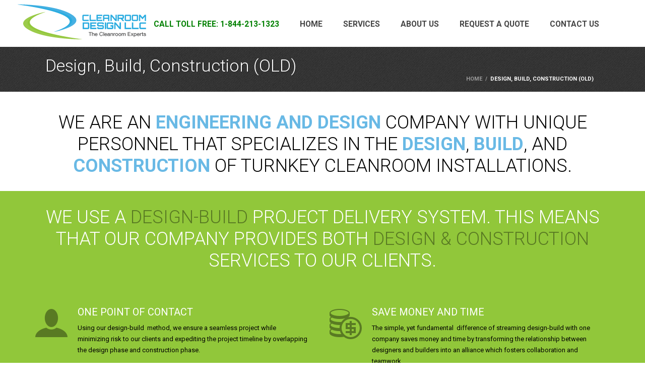

--- FILE ---
content_type: text/html; charset=UTF-8
request_url: https://www.cleanroomdesignllc.com/design-build-construction/
body_size: 9478
content:
<!DOCTYPE html>
<html xmlns="https://www.w3.org/1999/xhtml" lang="en-US">
            
<html>
    <head>
        <meta charset="UTF-8" />

      
        <meta name="Theme Version" content="999.3.8.1" />
        <meta name="Child Theme" content="true" />
        <meta name="viewport" content="width=device-width, initial-scale=1.0, minimum-scale=1.0, maximum-scale=1.0, user-scalable=0" />
        
        <title>
            Cleanroom Design LLC  | Design, Build, Construction (OLD)        </title>

                  <link rel="shortcut icon" href="https://www.cleanroomdesignllc.com/wp-content/uploads/2014/03/favicon.ico"  />
        

                <link rel="apple-touch-icon-precomposed" href="https://cleanroomdesignllc.com/wp-content/uploads/2014/03/iPhone-Logo.png">
                        <link rel="apple-touch-icon-precomposed" sizes="114x114" href="https://cleanroomdesignllc.com/wp-content/uploads/2014/03/iPhone-2X-Logo.png">
                        <link rel="apple-touch-icon-precomposed" sizes="72x72" href="https://cleanroomdesignllc.com/wp-content/uploads/2014/03/iPad-Logo.png">
                        <link rel="apple-touch-icon-precomposed" sizes="144x144" href="https://cleanroomdesignllc.com/wp-content/uploads/2014/03/iPad-2X-Logo.png">
        

       
        <link rel="alternate" type="application/rss+xml" title="Cleanroom Design LLC RSS Feed" href="https://www.cleanroomdesignllc.com/feed/">
        <link rel="alternate" type="application/atom+xml" title="Cleanroom Design LLC Atom Feed" href="https://www.cleanroomdesignllc.com/feed/atom/">
        <link rel="pingback" href="https://www.cleanroomdesignllc.com/xmlrpc.php">

         <!--[if lt IE 9]>
         <script src="https://www.cleanroomdesignllc.com/wp-content/themes/jupiter/js/html5shiv.js" type="text/javascript"></script>
         <![endif]-->
         <!--[if IE 7 ]>
               <link href="https://www.cleanroomdesignllc.com/wp-content/themes/jupiter/stylesheet/css/ie7.css" media="screen" rel="stylesheet" type="text/css" />
               <![endif]-->
         <!--[if IE 8 ]>
               <link href="https://www.cleanroomdesignllc.com/wp-content/themes/jupiter/stylesheet/css/ie8.css" media="screen" rel="stylesheet" type="text/css" />
         <![endif]-->

         
         <script type="text/javascript">
         var mk_header_parallax, mk_responsive_nav_width, mk_header_sticky, mk_header_parallax, mk_banner_parallax, mk_page_parallax, mk_footer_parallax, mk_body_parallax;
          var mk_images_dir = "https://www.cleanroomdesignllc.com/wp-content/themes/jupiter/images",
          mk_theme_js_path = "https://www.cleanroomdesignllc.com/wp-content/themes/jupiter/js",
          mk_responsive_nav_width = 1000,
          mk_grid_width = 1140,
          mk_smooth_scroll = true,
          mk_header_sticky = true;
                    var mk_header_parallax = false,
          mk_banner_parallax = false,
          mk_page_parallax = false,
          mk_footer_parallax = false,
          mk_body_parallax = false,
          mk_no_more_posts = "No More Posts";
                    function is_touch_device() {
              return ('ontouchstart' in document.documentElement);
          }
          
         </script>

    <link rel='dns-prefetch' href='//fonts.googleapis.com' />
<link rel='dns-prefetch' href='//s.w.org' />
<link rel="alternate" type="application/rss+xml" title="Cleanroom Design LLC &raquo; Feed" href="https://www.cleanroomdesignllc.com/feed/" />
<link rel="alternate" type="application/rss+xml" title="Cleanroom Design LLC &raquo; Comments Feed" href="https://www.cleanroomdesignllc.com/comments/feed/" />
<link rel="alternate" type="application/rss+xml" title="Cleanroom Design LLC &raquo; Design, Build, Construction (OLD) Comments Feed" href="https://www.cleanroomdesignllc.com/design-build-construction/feed/" />
		<script type="text/javascript">
			window._wpemojiSettings = {"baseUrl":"https:\/\/s.w.org\/images\/core\/emoji\/11\/72x72\/","ext":".png","svgUrl":"https:\/\/s.w.org\/images\/core\/emoji\/11\/svg\/","svgExt":".svg","source":{"concatemoji":"https:\/\/www.cleanroomdesignllc.com\/wp-includes\/js\/wp-emoji-release.min.js?ver=4.9.26"}};
			!function(e,a,t){var n,r,o,i=a.createElement("canvas"),p=i.getContext&&i.getContext("2d");function s(e,t){var a=String.fromCharCode;p.clearRect(0,0,i.width,i.height),p.fillText(a.apply(this,e),0,0);e=i.toDataURL();return p.clearRect(0,0,i.width,i.height),p.fillText(a.apply(this,t),0,0),e===i.toDataURL()}function c(e){var t=a.createElement("script");t.src=e,t.defer=t.type="text/javascript",a.getElementsByTagName("head")[0].appendChild(t)}for(o=Array("flag","emoji"),t.supports={everything:!0,everythingExceptFlag:!0},r=0;r<o.length;r++)t.supports[o[r]]=function(e){if(!p||!p.fillText)return!1;switch(p.textBaseline="top",p.font="600 32px Arial",e){case"flag":return s([55356,56826,55356,56819],[55356,56826,8203,55356,56819])?!1:!s([55356,57332,56128,56423,56128,56418,56128,56421,56128,56430,56128,56423,56128,56447],[55356,57332,8203,56128,56423,8203,56128,56418,8203,56128,56421,8203,56128,56430,8203,56128,56423,8203,56128,56447]);case"emoji":return!s([55358,56760,9792,65039],[55358,56760,8203,9792,65039])}return!1}(o[r]),t.supports.everything=t.supports.everything&&t.supports[o[r]],"flag"!==o[r]&&(t.supports.everythingExceptFlag=t.supports.everythingExceptFlag&&t.supports[o[r]]);t.supports.everythingExceptFlag=t.supports.everythingExceptFlag&&!t.supports.flag,t.DOMReady=!1,t.readyCallback=function(){t.DOMReady=!0},t.supports.everything||(n=function(){t.readyCallback()},a.addEventListener?(a.addEventListener("DOMContentLoaded",n,!1),e.addEventListener("load",n,!1)):(e.attachEvent("onload",n),a.attachEvent("onreadystatechange",function(){"complete"===a.readyState&&t.readyCallback()})),(n=t.source||{}).concatemoji?c(n.concatemoji):n.wpemoji&&n.twemoji&&(c(n.twemoji),c(n.wpemoji)))}(window,document,window._wpemojiSettings);
		</script>
		<style type="text/css">
img.wp-smiley,
img.emoji {
	display: inline !important;
	border: none !important;
	box-shadow: none !important;
	height: 1em !important;
	width: 1em !important;
	margin: 0 .07em !important;
	vertical-align: -0.1em !important;
	background: none !important;
	padding: 0 !important;
}
</style>
<link rel='stylesheet' id='mk-style-css'  href='https://www.cleanroomdesignllc.com/wp-content/themes/Jupiter-child/style.css?ver=4.9.26' type='text/css' media='all' />
<link rel='stylesheet' id='google-font-api-special-1-css'  href='//fonts.googleapis.com/css?family=Roboto%3A400%2C500%2C700%2C300&#038;ver=4.9.26' type='text/css' media='all' />
<link rel='stylesheet' id='google-font-api-special-2-css'  href='//fonts.googleapis.com/css?family=Roboto%3A400%2C500%2C700%2C300&#038;ver=4.9.26' type='text/css' media='all' />
<link rel='stylesheet' id='css-iLightbox-css'  href='https://www.cleanroomdesignllc.com/wp-content/themes/jupiter/stylesheet/i-lightbox/ilightbox-style.css?ver=4.9.26' type='text/css' media='all' />
<link rel='stylesheet' id='layerslider-css'  href='https://www.cleanroomdesignllc.com/wp-content/plugins/LayerSlider/static/css/layerslider.css?ver=5.0.2' type='text/css' media='all' />
<link rel='stylesheet' id='ls-google-fonts-css'  href='https://fonts.googleapis.com/css?family=Lato:100,300,regular,700,900|Open+Sans:300|Indie+Flower:regular|Oswald:300,regular,700&#038;subset=latin,latin-ext' type='text/css' media='all' />
<link rel='stylesheet' id='contact-form-7-css'  href='https://www.cleanroomdesignllc.com/wp-content/plugins/contact-form-7/includes/css/styles.css?ver=5.0.3' type='text/css' media='all' />
<script type='text/javascript' src='https://www.cleanroomdesignllc.com/wp-includes/js/jquery/jquery.js?ver=1.12.4'></script>
<script type='text/javascript' src='https://www.cleanroomdesignllc.com/wp-includes/js/jquery/jquery-migrate.min.js?ver=1.4.1'></script>
<script type='text/javascript' src='https://www.cleanroomdesignllc.com/wp-content/plugins/LayerSlider/static/js/layerslider.kreaturamedia.jquery.js?ver=5.0.2'></script>
<script type='text/javascript' src='https://www.cleanroomdesignllc.com/wp-content/plugins/LayerSlider/static/js/greensock.js?ver=1.11.2'></script>
<script type='text/javascript' src='https://www.cleanroomdesignllc.com/wp-content/plugins/LayerSlider/static/js/layerslider.transitions.js?ver=5.0.2'></script>
<link rel='https://api.w.org/' href='https://www.cleanroomdesignllc.com/wp-json/' />
<link rel="EditURI" type="application/rsd+xml" title="RSD" href="https://www.cleanroomdesignllc.com/xmlrpc.php?rsd" />
<link rel="wlwmanifest" type="application/wlwmanifest+xml" href="https://www.cleanroomdesignllc.com/wp-includes/wlwmanifest.xml" /> 
<meta name="generator" content="WordPress 4.9.26" />
<link rel="canonical" href="https://www.cleanroomdesignllc.com/design-build-construction/" />
<link rel='shortlink' href='https://www.cleanroomdesignllc.com/?p=124' />
<link rel="alternate" type="application/json+oembed" href="https://www.cleanroomdesignllc.com/wp-json/oembed/1.0/embed?url=https%3A%2F%2Fwww.cleanroomdesignllc.com%2Fdesign-build-construction%2F" />
<link rel="alternate" type="text/xml+oembed" href="https://www.cleanroomdesignllc.com/wp-json/oembed/1.0/embed?url=https%3A%2F%2Fwww.cleanroomdesignllc.com%2Fdesign-build-construction%2F&#038;format=xml" />
<script type="text/javascript">var ajaxurl = "https://www.cleanroomdesignllc.com/wp-admin/admin-ajax.php"</script>

<style type='text/css' media='all'>body {font-family: HelveticaNeue-Light, Helvetica Neue Light, Helvetica Neue, sans-serif;}#mk-main-navigation ul li a {font-family: Roboto }body, .mk-button {font-family: Roboto }body{background-color:#fff; }#mk-header{background-image:url(https://www.cleanroomdesignllc.com/wp-content/themes/jupiter/images/pattern/9.png);background-repeat:repeat;background-position:center center;background-attachment:scroll;}.mk-header-bg{background-color:#ffffff; }.mk-header-toolbar{background-color: #ffffff;}#theme-page {background-color:#fff; }#mk-footer {background-color:#2e2e2e; }#sub-footer {background-color: #202020;}#mk-boxed-layout{  -webkit-box-shadow: 0 0 0px rgba(0, 0, 0, 0);  -moz-box-shadow: 0 0 0px rgba(0, 0, 0, 0);  box-shadow: 0 0 0px rgba(0, 0, 0, 0);}.mk-uc-header{ }.mk-tabs-panes,.mk-news-tab .mk-tabs-tabs li.ui-tabs-active a,.mk-divider .divider-go-top,.ajax-container,.mk-fancy-title.pattern-style span, .mk-portfolio-view-all, .mk-woo-view-all, .mk-blog-view-all {background-color: #fff;}.mk-header-bg {  -webkit-opacity: 1;  -moz-opacity: 1;  -o-opacity: 1;  opacity: 1;}.mk-fixed .mk-header-bg {  -webkit-opacity: 0.95;  -moz-opacity: 0.95;  -o-opacity: 0.95;  opacity: 0.95;}.mk-header-toolbar{border-bottom:1px solid #b2b2b2;}body{font-size: 13px;color: #252525;font-weight: normal;line-height: 22px;}p {font-size: 13px;color: #252525;}a {color: #333333;}a:hover {color: #69b9e5;}#theme-page strong {color: #69b9e5;}#theme-page h1{font-size: 36px;color: #393836;font-weight: bold;text-transform: uppercase;}#theme-page h2{font-size: 30px;color: #393836;font-weight: bold;text-transform: uppercase;}#theme-page h3{font-size: 24px;color: #393836;font-weight: bold;text-transform: uppercase;}#theme-page h4{font-size: 18px;color: #393836;font-weight: bold;text-transform: uppercase;}#theme-page h5{font-size: 16px;color: #393836;font-weight: bold;text-transform: uppercase;}#theme-page h6{font-size: 14px;color: #393836;font-weight: normal;text-transform: uppercase;}.page-introduce-title {font-size: 34px;color: #fff;text-transform: none;font-weight: normal;}.page-introduce-subtitle {font-size: 14px;line-height: 100%;color: #fff;font-size: 14px;text-transform: none;}::-webkit-selection{background-color: #69b9e5;color:#fff;}::-moz-selection{background-color: #69b9e5;color:#fff;}::selection{background-color: #69b9e5;color:#fff;}#mk-sidebar, #mk-sidebar p{font-size: 12px;color: #666666;font-weight: normal;}#mk-sidebar .widgettitle {text-transform: uppercase;font-size: 14px;color: #333333;font-weight: bolder;}#mk-sidebar .widgettitle a {color: #333333;}#mk-sidebar .widget a{color: #333333;}#mk-footer, #mk-footer p{font-size: 12px;color: #808080;font-weight: normal;}#mk-footer .widgettitle{text-transform: uppercase;font-size: 14px;color: #fff;font-weight: 800;}#mk-footer .widgettitle a{color: #fff;}#mk-footer .widget a{color: #999999;}#mk-sidebar .widget a:hover, #mk-footer .widget a:hover {color: #69b9e5;}.mk-grid{max-width: 1140px;}.mk-header-nav-container, .mk-classic-menu-wrapper {width: 1140px;}.theme-page-wrapper #mk-sidebar.mk-builtin {width: 27%;}.theme-page-wrapper.right-layout .theme-content, .theme-page-wrapper.left-layout .theme-content {width: 73%;}.mk-boxed-enabled #mk-boxed-layout, .mk-boxed-enabled #mk-boxed-layout .mk-header-inner.mk-fixed {max-width: 1200px;}.mk-boxed-enabled #mk-boxed-layout .mk-header-inner.mk-fixed, .mk-boxed-enabled #mk-boxed-layout .classic-style-nav .mk-header-nav-container.mk-fixed {width: 1200px !important;left:auto !important;}.modern-style-nav .mk-header-inner .main-navigation-ul > li > a, .modern-style-nav .mk-header-inner .mk-header-start-tour,.mk-header-inner #mk-header-search,.modern-style-nav .mk-header-inner,.modern-style-nav .mk-search-trigger{height: 90px;line-height:90px;}.mk-header-nav-container{text-align:right;}@media handheld, only screen and (max-width: 1140px){.header-grid.mk-grid .header-logo.left-logo{left: 15px !important;}.header-grid.mk-grid .header-logo.right-logo, .mk-header-right {right: 15px !important;}}@media handheld, only screen and (max-width: 960px){.theme-page-wrapper .theme-content{width: 100% !important;float: none !important;}.theme-page-wrapper {padding-right:20px !important;padding-left: 20px !important;}.theme-page-wrapper .theme-content {padding:25px 0 !important;}.theme-page-wrapper #mk-sidebar  {width: 100% !important;float: none !important;padding: 0 !important;}.theme-page-wrapper #mk-sidebar .sidebar-wrapper {padding:20px 0 !important;}}@media handheld, only screen and (max-width: 1140px){.mk-go-top, .mk-quick-contact-wrapper{bottom:70px !important;}.mk-grid {width: 100%;}.mk-padding-wrapper {padding: 0 20px;} }#mk-toolbar-navigation ul li a, .mk-language-nav > a, .mk-header-login .mk-login-link, .mk-subscribe-link, .mk-checkout-btn,.mk-header-tagline a,.header-toolbar-contact a,#mk-toolbar-navigation ul li a:hover, .mk-language-nav > a:hover, .mk-header-login .mk-login-link:hover, .mk-subscribe-link:hover, .mk-checkout-btn:hover,.mk-header-tagline a:hover{color:#8e8e8e;}#mk-toolbar-navigation ul li a {border-right:1px solid #8e8e8e;}.mk-header-tagline, .header-toolbar-contact, .mk-header-date{color:#ffffff;}#mk-header-social a i {color:#999999;}.classic-style-nav .header-logo{height: 90px !important;}.classic-style-nav .mk-header-inner {line-height:90px;padding-top:90px;}.mk-header-nav-container{background-color: #ffffff;}.mk-header-start-tour {font-size: 14px;color: #333;}.mk-header-start-tour:hover{color: #333;}.mk-classic-nav-bg {background-color:#ffffff;}.mk-search-trigger,.shoping-cart-link i,.mk-nav-responsive-link i,.mk-toolbar-resposnive-icon i{color: #444444;}#mk-header-searchform .text-input {background-color: !important;color: #ffffff;}#mk-header-searchform span i{color: #ffffff;}#mk-header-searchform .text-input::-webkit-input-placeholder{color: #ffffff;}#mk-header-searchform .text-input:-ms-input-placeholder{color: #ffffff;} #mk-header-searchform .text-input:-moz-placeholder{color: #ffffff;}.main-navigation-ul > li > a, #mk-responsive-nav .mk-nav-arrow {color: #444444;background-color: #ffffff;font-size: 13px;font-weight: bold;padding-right:20px;padding-left:20px;}.main-navigation-ul li > a:hover,.main-navigation-ul li:hover > a,.main-navigation-ul li.current-menu-item > a,.main-navigation-ul li.current-menu-ancestor > a{background-color: #eaeaea;background-color: rgba(234,234,234,0.3);color: #000000;}.main-navigation-ul > li:hover > a,.main-navigation-ul > li.current-menu-item > a,.main-navigation-ul > li.current-menu-ancestor > a{border-top-color:#69b9e5;}.main-navigation-ul li .sub {  border-top:3px solid #69b9e5;}#mk-main-navigation ul li ul{background-color: #ffffff;}#mk-main-navigation ul li ul li a{color: #444444;}#mk-main-navigation ul li ul li a:hover{color: #000000 !important;}.main-navigation-ul li ul li a:hover,.main-navigation-ul li ul li:hover > a,.main-navigation-ul ul li a:hover,.main-navigation-ul ul li:hover > a,.main-navigation-ul ul li.current-menu-item > a{background-color:#ffffff !important;  color: #69b9e5 !important;}.mk-search-trigger:hover{color: #000000;}@media handheld, only screen and (max-width: 1000px){.mk-header-nav-container {width: auto !important;display:none;}.mk-header-right {right:70px !important;}.mk-header-inner #mk-header-search {display:none !important;}#mk-header-search{padding-bottom: 10px !important;}#mk-header-searchform span .text-input{width: 100% !important;}.classic-style-nav .header-logo .center-logo{    text-align: right !important;}.classic-style-nav .header-logo .center-logo a{    margin: 0 !important;}.header-logo{    height: 90px !important;}.mk-header-inner{padding-top:0 !important;}.header-logo{position:relative !important;right:auto !important;left:auto !important;float:left !important;margin-left:10px;text-align:left;}.shopping-cart-header{margin:0 20px 0 0 !important;}#mk-responsive-nav {background-color:#ffffff !important;}.mk-header-nav-container #mk-responsive-nav{visibility: hidden;}.mk-responsive .mk-header-nav-container #mk-main-navigation{visibility: visible;}#mk-responsive-nav li ul li .megamenu-title:hover, #mk-responsive-nav li ul li .megamenu-title, #mk-responsive-nav li a, #mk-responsive-nav li ul li a:hover {  color:#444444 !important;}.mk-mega-icon{display:none !important;}.mk-header-bg{zoom:1 !important;filter:alpha(opacity=100) !important;opacity:1 !important;}.mk-nav-responsive-link{display:block !important;}.mk-header-nav-container{height:100%;z-index:200;}#mk-main-navigation{position:relative;z-index:2;}.mk_megamenu_columns_2, .mk_megamenu_columns_3, .mk_megamenu_columns_4, .mk_megamenu_columns_5, .mk_megamenu_columns_6 {width:100% !important;}}.comment-reply a,.mk-tabs .mk-tabs-tabs li.ui-tabs-active a > i,.mk-toggle .mk-toggle-title.active-toggle:before,.introduce-simple-title,.rating-star .rated,.mk-accordion.fancy-style .mk-accordion-tab.current:before,.mk-testimonial-author,.modern-style .mk-testimonial-company,#wp-calendar td#today,.mk-tweet-list a,.widget_testimonials .testimonial-slider .testimonial-author,.news-full-without-image .news-categories span,.news-half-without-image .news-categories span,.news-fourth-without-image .news-categories span,.mk-read-more,.news-single-social li a,.portfolio-widget-cats,.portfolio-carousel-cats,.blog-showcase-more,.simple-style .mk-employee-item:hover .team-member-position, .mk-readmore, .about-author-name,.filter-portfolio li a:hover,.mk-portfolio-classic-item .portfolio-categories a,.register-login-links a:hover,#mk-language-navigation ul li a:hover, #mk-language-navigation ul li.current-menu-item > a,.not-found-subtitle,.mk-mini-callout a,.mk-quick-contact-wrapper h4,.search-loop-meta a,.new-tab-readmore,.mk-news-tab .mk-tabs-tabs li.ui-tabs-active a,.mk-tooltip,.mk-search-permnalink,.divider-go-top:hover,.widget-sub-navigation ul li a:hover,.mk-toggle-title.active-toggle i,.mk-accordion-tab.current i,.monocolor.pricing-table .pricing-price span,#mk-footer .widget_posts_lists ul li .post-list-meta time,.mk-footer-tweets .tweet-username,.quantity .plus:hover,.quantity .minus:hover,.mk-woo-tabs .mk-tabs-tabs li.ui-state-active a,.product .add_to_cart_button i,.blog-modern-comment:hover, .blog-modern-share:hover,.mk-tabs.simple-style .mk-tabs-tabs li.ui-tabs-active a{color: #69b9e5 !important;}.image-hover-overlay,.newspaper-portfolio,.single-post-tags a:hover,.similar-posts-wrapper .post-thumbnail:hover > .overlay-pattern,.portfolio-logo-section,.post-list-document .post-type-thumb:hover,#cboxTitle,#cboxPrevious,#cboxNext,#cboxClose,.comment-form-button, .mk-dropcaps.fancy-style,.mk-image-overlay,.pinterest-item-overlay,.news-full-with-image .news-categories span,.news-half-with-image .news-categories span,.news-fourth-with-image .news-categories span,.widget-portfolio-overlay,.portfolio-carousel-overlay,.blog-carousel-overlay,.mk-classic-comments span,.mk-similiar-overlay,.mk-skin-button,.mk-flex-caption .flex-desc span,.mk-icon-box .mk-icon-wrapper i:hover,.mk-quick-contact-link:hover,.quick-contact-active.mk-quick-contact-link,.mk-fancy-table th,.mk-tooltip .tooltip-text,.mk-tooltip .tooltip-text:after,.wpcf7-submit,.ui-slider-handle,.widget_price_filter .ui-slider-range,.shop-skin-btn,#review_form_wrapper input[type=submit],#mk-nav-search-wrapper form i:hover,form.ajax-search-complete i,.blog-modern-btn,.shoping-cart-link span,.showcase-blog-overlay,.gform_button[type=submit],.button.alt{background-color: #69b9e5 !important;}.mk-testimonial-image img,.testimonial-author-image,  .mk-circle-image span{-webkit-box-shadow:0 0 0 1px #69b9e5;-moz-box-shadow:0 0 0 1px #69b9e5;box-shadow:0 0 0 1px #69b9e5;}.mk-blockquote.line-style,.bypostauthor .comment-content,.bypostauthor .comment-content:after,.mk-tabs.simple-style .mk-tabs-tabs li.ui-tabs-active a{border-color: #69b9e5 !important;}.news-full-with-image .news-categories span,.news-half-with-image .news-categories span,.news-fourth-with-image .news-categories span,.mk-flex-caption .flex-desc span{box-shadow: 8px 0 0 #69b9e5, -8px 0 0 #69b9e5;}.monocolor.pricing-table .pricing-cols .pricing-col.featured-plan{border:1px solid #69b9e5;}.mk-skin-button.three-dimension, .wpcf7-submit{box-shadow: 0px 3px 0px 0px #5494b7;}.mk-skin-button.three-dimension:active, .wpcf7-submit:active{box-shadow: 0px 1px 0px 0px #5494b7;}.mk-footer-copyright, #mk-footer-navigation li a{color: #fff;}.mk-woocommerce-main-image img:hover, .mk-single-thumbnails img:hover{border:1px solid #69b9e5 !important;}.product-loading-icon{background-color:rgba(105,185,229,0.6);}.home #theme-page{padding-top:0px;}</style>

		<style type="text/css" id="wp-custom-css">
			#mk-main-navigation ul li a {
    font-family: Roboto;
    font-size: 120% !important;
}

#menu-item-586 a{
	color: green;
}		</style>
	    </head>

<body data-rsssl=1 class="page-template-default page page-id-124  main-nav-align-right">

<div id="mk-boxed-layout">
<header id="mk-header" data-height="90" data-sticky-height="50" class="modern-style-nav mk-video-holder">










<div class="mk-header-inner">

    <div class="mk-header-bg "></div>
    

    



  <div class="mk-header-nav-container modern-style"><nav id="mk-main-navigation" class="main_menu"><ul id="menu-main-menu" class="main-navigation-ul"><li id="menu-item-586" class="menu-item menu-item-type-custom menu-item-object-custom"><a title="CALL TOLL FREE: 1-844-213-1323" href="tel:+18442131323">CALL TOLL FREE: 1-844-213-1323</a></li>
<li id="menu-item-52" class="menu-item menu-item-type-custom menu-item-object-custom menu-item-home"><a href="https://www.cleanroomdesignllc.com/">Home</a></li>
<li id="menu-item-41" class="menu-item menu-item-type-custom menu-item-object-custom menu-item-has-children"><a>Services</a>
<ul class="sub-menu ">
	<li id="menu-item-113" class="menu-item menu-item-type-post_type menu-item-object-page"><a href="https://www.cleanroomdesignllc.com/engineering-and-consulting/">Engineering &#038; Consulting</a></li>
	<li id="menu-item-555" class="menu-item menu-item-type-post_type menu-item-object-page"><a href="https://www.cleanroomdesignllc.com/design-build-construction-2/">Design, Build, Construction</a></li>
	<li id="menu-item-556" class="menu-item menu-item-type-post_type menu-item-object-page"><a href="https://www.cleanroomdesignllc.com/installation-3/">Installation</a></li>
	<li id="menu-item-140" class="menu-item menu-item-type-post_type menu-item-object-page"><a href="https://www.cleanroomdesignllc.com/commissioning-training/">Commissioning &#038; Training</a></li>
</ul>
</li>
<li id="menu-item-376" class="menu-item menu-item-type-post_type menu-item-object-page"><a href="https://www.cleanroomdesignllc.com/about-us/">About Us</a></li>
<li id="menu-item-312" class="menu-item menu-item-type-post_type menu-item-object-page"><a href="https://www.cleanroomdesignllc.com/request-quote/">Request a Quote</a></li>
<li id="menu-item-313" class="menu-item menu-item-type-post_type menu-item-object-page"><a href="https://www.cleanroomdesignllc.com/contact-us/">Contact Us</a></li>
</ul></nav></div>

  <div class="mk-nav-responsive-link"><i class="mk-moon-menu-3"></i></div>
  
  		<div class="header-logo  left-logo">
		    <a href="https://www.cleanroomdesignllc.com/" title="Cleanroom Design LLC">
				
				<img class="mk-desktop-logo" alt="Cleanroom Design LLC" src="https://cleanroomdesignllc.com/wp-content/uploads/2014/03/Cleanroom-Design-Logo-Main-Small.png" />
				

								
			</a>
		</div>

		

  <div class="clearboth"></div>




  



  <div class="mk-header-right">
  
  
  </div>
  
</div>

  <div class="clearboth"></div>





<div class="mk-header-padding-wrapper"></div>

<div class="clearboth"></div>

<div class="mk-zindex-fix">    

<section id="mk-page-introduce" class="intro-left"><div class="mk-grid"><h1 class="page-introduce-title mk-drop-shadow">Design, Build, Construction (OLD)</h1><div id="mk-breadcrumbs"><div class="mk-breadcrumbs-inner dark-skin"><a href="https://www.cleanroomdesignllc.com/" class="home">Home</a> <span class='separator'>/</span> Design, Build, Construction (OLD)</div></div><div class="clearboth"></div></div></section></div>

<div class="clearboth"></div>

<form class="responsive-searchform" method="get" style="display:none;" action="https://www.cleanroomdesignllc.com">
			        <input type="text" class="text-input" value="" name="s" id="s" placeholder="Search.." />
			        <i class="mk-icon-search"><input value="" type="submit" /></i>
			 </form>

</header><div id="theme-page">
	<div id="mk-page-id-124" class="theme-page-wrapper mk-main-wrapper full-layout  mk-grid vc_row-fluid row-fluid">
		<div class="theme-content">
								<div class="wpb_row vc_row-fluid  ">
	<div class="vc_span12 wpb_column column_container ">
			<h2 style="font-size: 36px;text-align:center;color: #000;font-weight:300;margin-top:-20px;margin-bottom:18px; " id="fancy-title-424" class="mk-shortcode mk-fancy-title simple-style "><span style="">We are an <strong>engineering and design</strong> company with unique personnel that specializes in the <strong>design</strong>, <strong>build</strong>, and <strong>construction</strong> of turnkey cleanroom installations.</p>
</span></h2><div class="clearboth"></div>
	</div></div><div class="clearboth"></div></div></div><div id="" class="vc_row-fluid full-width-3713  mk-video-holder parallax-false mk-page-section mk-blur-parent mk-shortcode  " data-speedFactor="4"><div class="mk-grid vc_row-fluid row-fluid"><div class="mk-padding-wrapper">
	<div class="vc_span12 wpb_column column_container ">
			<h2 style="font-size: 36px;text-align:center;color: #000;font-weight:300;margin-top:-20px;margin-bottom:18px; " id="fancy-title-500" class="mk-shortcode mk-fancy-title simple-style "><span style=""><span style="color: #ffffff;">We use a <span style="color: #597a23;">design-build</span> project delivery system. This means that our company provides both <span style="color: #597a23;">design &amp; construction</span> services to our clients.</span></p>
</span></h2><div class="clearboth"></div><div class="wpb_row vc_row-fluid  design-build-points">
	<div class="vc_span6 wpb_column column_container ">
			<div id="box-icon-164" style="margin-bottom:30px;" class="   simple_ultimate-style mk-box-icon"><div class="left-side "><i style="color:#597a23;" class="mk-moon-user-6 mk-animate-element fade-in  large mk-main-ico"></i><div class="box-detail-wrapper large-size"><h4 style="font-size:20px;font-weight:inherit;">One Point of Contact</h4>Using our design-build  method, we ensure a seamless project while minimizing risk to our clients and expediting the project timeline by overlapping the design phase and construction phase.</p>
</div><div class="clearboth"></div></div></div><style type="text/css">#box-icon-164 {color:#000000;}#box-icon-164 h4 {color:#ffffff!important;}</style>
	</div>
	<div class="vc_span6 wpb_column column_container ">
			<div id="box-icon-604" style="margin-bottom:30px;" class="   simple_ultimate-style mk-box-icon"><div class="left-side "><i style="color:#597a23;" class="mk-moon-coins mk-animate-element fade-in  large mk-main-ico"></i><div class="box-detail-wrapper large-size"><h4 style="font-size:20px;font-weight:inherit;">Save Money and Time</h4>The simple, yet fundamental  difference of streaming design-build with one company saves money and time by transforming the relationship between designers and builders into an alliance which fosters collaboration and teamwork.</p>
</div><div class="clearboth"></div></div></div><style type="text/css">#box-icon-604 {color:#000000;}#box-icon-604 h4 {color:#ffffff!important;}</style>
	</div></div>
	</div></div><div class="clearboth"></div></div><div class="clearboth"></div></div><style type="text/css">
                   .full-width-3713 {
                        min-height:100px;
                        padding:50px 0 10px;
                        
                        background-attachment:scroll;
                        background-color:#91c73a;
                        background-position:left top;
                        background-repeat:repeat;
                        margin-bottom:0px;
                        border:1px solid #91c73a;border-left:none;border-right:none;
                  }.full-width-3713 .mk-fancy-title span, .full-width-3713 .mk-blog-view-all{
                        background-color: #91c73a !important;
                    }
                 </style><div class="theme-page-wrapper full-layout mk-grid vc_row-fluid row-fluid"><div class="theme-content"><div class="wpb_row vc_row-fluid  ">
	<div class="vc_span12 wpb_column column_container ">
			<h2 style="font-size: 36px;text-align:center;color: #000;font-weight:300;margin-top:-20px;margin-bottom:18px; " id="fancy-title-814" class="mk-shortcode mk-fancy-title simple-style "><span style="">Our Design-Build Advantages</p>
</span></h2><div class="clearboth"></div>
	</div></div><div class="clearboth"></div></div></div><div id="" class="vc_row-fluid full-width-7254  mk-video-holder parallax-false mk-page-section mk-blur-parent mk-shortcode  " data-speedFactor=""><div class="theme-page-wrapper -layout mk-grid vc_row-fluid row-fluid"><div class="theme-content">
	<div class="vc_span6 wpb_column column_container ">
			<div class="mk-image-shortcode mk-shortcode   align-left mk-animate-element fade-in gray_border-frame inside-image " style="max-width: 500px; margin-bottom:10px"><div class="mk-image-inner"><img class="lightbox-false" alt="" title="" src="https://www.cleanroomdesignllc.com/wp-content/uploads/2014/03/Picture1-resize.jpg" /></div><div class="clearboth"></div></div>
	</div>
	<div class="vc_span6 wpb_column column_container ">
			<div class="clearboth"></div><div class="mk-shortcode mk-padding-shortcode" style="height:5px"></div><div class="clearboth"></div><div id="list-style-457" class="mk-list-styles mk-shortcode mk-align-none " style="margin-bottom:30px">
<ul>
<li><strong>Faster Delivery</strong> &#8211; Collaborative project management means work is completed faster with fewer problems.</li>
<li><strong>Cost Savings</strong> &#8211; An integrated team is geared toward efficiency and innovation.</li>
<li><strong>Better Quality</strong> &#8211; Design-Builders meet performance needs, not minimum design requirements, often developing innovations to deliver a better project than initially imagined.</li>
<li><strong>Singular Responsibility</strong> &#8211; One entity is held accountable for cost, schedule and performance.</li>
<li><strong>Decreased Administrative Burden</strong> &#8211; Owners can focus on the project rather than managing multiple contracts.</li>
</ul>
</div><style type="text/css">
                    #list-style-457 ul li:before {
                        font-family:FontAwesome;
                        content: "\f00c";
                        color:#69b9e5
                    }
                </style>
	</div><div class="clearboth"></div></div><aside id="mk-sidebar" class="mk-builtin"><div class="sidebar-wrapper" style="padding-top:0;padding-bottom:0;"></div></aside></div><div class="clearboth"></div></div><style type="text/css">
                   .full-width-7254 {
                        min-height:100px;
                        padding:10px 0 10px;
                        
                        background-attachment:;
                        
                        background-position:left top;
                        background-repeat:repeat;
                        margin-bottom:10px;
                        
                  }.full-width-7254 .mk-fancy-title span, .full-width-7254 .mk-blog-view-all{
                        background-color:  !important;
                    }
                 </style><div class="theme-page-wrapper full-layout mk-grid vc_row-fluid row-fluid"><div class="theme-content"><div class="clearboth"></div></div></div><div id="" class="vc_row-fluid full-width-6523  mk-video-holder parallax-false mk-page-section mk-blur-parent mk-shortcode  bottom-sell" data-speedFactor="0"><div class="mk-grid vc_row-fluid row-fluid"><div class="mk-padding-wrapper">
	<div class="vc_span9 wpb_column column_container ">
			<style>#fancy-title-171 {font-family: "Open Sans"}</style><h3 style="font-size: 22px;text-align:center;color: #E6E6E6;font-weight:300;margin-top:15px;margin-bottom:0px; " id="fancy-title-171" class="mk-shortcode mk-fancy-title simple-style sell-it"><span style="">Interested? Let us <span style="color: #ffffff;"><strong class="make-white">design, build, and construct</strong></span> your site today.</p>
</span></h3><div class="clearboth"></div>
	</div>
	<div class="vc_span3 wpb_column column_container ">
			<div class="mk-button-align center"><a href="/request-quote/" target="_self"  class="mk-button dark button-883 light-color  mk-shortcode three-dimension large  "> CONTACT US ›
</a></div>

<style type="text/css">
    .button-883 {
                margin-bottom: 0px;
                margin-top: 0px;

        }

        .button-883 {
                background-color:#30abe0;

        }
        
         .button-883:hover {
                background-color:#2d9fd0;

        }
        .button-883.three-dimension  {
             box-shadow: 0px 3px 0px 0px #2689b3;
        }
        .button-883.three-dimension:active  {
             box-shadow: 0px 1px 0px 0px #2689b3;
        } 
    </style>
	</div></div><div class="clearboth"></div></div><div class="clearboth"></div></div><style type="text/css">
                   .full-width-6523 {
                        min-height:80px;
                        padding:30px 0 0px;
                        
                        background-attachment:scroll;
                        background-color:#1e73be;
                        background-position:left top;
                        background-repeat:repeat;
                        margin-bottom:0px;
                        
                  }.full-width-6523 .mk-fancy-title span, .full-width-6523 .mk-blog-view-all{
                        background-color: #1e73be !important;
                    }
                 </style><div><div>
					<div class="clearboth"></div>
										</div>
				<div class="clearboth"></div>
	</div>
	<div class="clearboth"></div>
</div>
<section id="mk-footer" class="">
<div class="footer-wrapper mk-grid">
<div class="mk-padding-wrapper">
			<div class="mk-col-1-4"><section id="text-5" class="widget widget_text"><div class="widgettitle">Mission Statement</div>			<div class="textwidget"><p>At Cleanroom Design LLC, our mission is to gain the respect and confidence of our clients by providing quality professional services and competent creative consultation in an ethical manner. Much of CRD&#8217;s success is because of the repeat business we receive from our clients, a result of our responsiveness to our clients’ specific cleanroom needs and our attention to detail during every step of the process.</p>
</div>
		</section></div>
			<div class="mk-col-1-4"></div>
			<div class="mk-col-1-4"></div>
<div class="mk-col-1-4"><section id="text-3" class="widget widget_text"><div class="widgettitle">Need a Cleanroom?</div>			<div class="textwidget">We'd love to hear what your needs are and if we would be a good fit for you. Simply fill out our request form to get started.<p><p>


	<div class="vc_span12 wpb_column column_container ">
			<div class="mk-button-align left"><a href="/request-quote/" target="_self"  class="mk-button dark button-536 light-color  mk-shortcode three-dimension medium  "> LET'S GET STARTED ›</a></div>

<style type="text/css">
    .button-536 {
                margin-bottom: 0px;
                margin-top: 0px;

        }

        .button-536 {
                background-color:#30abe0;

        }
        
         .button-536:hover {
                background-color:#2d9fd0;

        }
        .button-536.three-dimension  {
             box-shadow: 0px 3px 0px 0px #2689b3;
        }
        .button-536.three-dimension:active  {
             box-shadow: 0px 1px 0px 0px #2689b3;
        } 
    </style>
	</div></div>
		</section><section id="social-2" class="widget widget_social_networks"><div class="widgettitle">Follow Us On</div><a href="https://www.linkedin.com/company/cleanroom-design-llc" rel="nofollow" class="builtin-icons light medium linkedin-hover" target="_blank" alt="Follow Us on linkedin" title="Follow Us on linkedin"><i class="mk-jupiter-icon-linkedin"></i></a><a href="https://twitter.com/cleanroomgurus" rel="nofollow" class="builtin-icons light medium twitter-hover" target="_blank" alt="Follow Us on twitter" title="Follow Us on twitter"><i class="mk-jupiter-icon-twitter"></i></a></section></div>
 


<div class="clearboth"></div>      
</div>
</div>
<div id="sub-footer">
	<div class="mk-grid">
				
    	<span class="mk-footer-copyright">Copyright Cleanroom Design LLC - All Rights Reserved © 2014 - 2018</span>
    	<nav id="mk-footer-navigation" class="footer_menu"><ul id="menu-footer-1-menu" class="menu"><li id="menu-item-275" class="menu-item menu-item-type-post_type menu-item-object-page menu-item-275"><a href="https://www.cleanroomdesignllc.com/engineering-and-consulting/">Engineering &#038; Consulting</a></li>
<li id="menu-item-274" class="menu-item menu-item-type-post_type menu-item-object-page current-menu-item page_item page-item-124 current_page_item menu-item-274"><a href="https://www.cleanroomdesignllc.com/design-build-construction/">Design, Build, Construction (OLD)</a></li>
<li id="menu-item-273" class="menu-item menu-item-type-post_type menu-item-object-page menu-item-273"><a href="https://www.cleanroomdesignllc.com/installation/">Installation (OLD)</a></li>
<li id="menu-item-272" class="menu-item menu-item-type-post_type menu-item-object-page menu-item-272"><a href="https://www.cleanroomdesignllc.com/commissioning-training/">Commissioning &#038; Training</a></li>
</ul></nav>	</div>
	<div class="clearboth"></div>

</div>

</section>






		<script type="text/javascript">
		  var _gaq = _gaq || [];
		  _gaq.push(['_setAccount', 'UA-48924330-1']);
		  _gaq.push(['_trackPageview']);

		  (function() {
		    var ga = document.createElement('script'); ga.type = 'text/javascript'; ga.async = true;
		    ga.src = ('https:' == document.location.protocol ? 'https://ssl' : 'http://www') + '.google-analytics.com/ga.js';
		    var s = document.getElementsByTagName('script')[0]; s.parentNode.insertBefore(ga, s);
		  })();

		</script>
		</div>
<a href="#" class="mk-go-top"><i class="mk-icon-chevron-up"></i></a>
<link rel='stylesheet' id='Open+Sans:400,600,700,800-css'  href='//fonts.googleapis.com/css?family=Open+Sans%3A400%2C600%2C700%2C800&#038;ver=4.9.26' type='text/css' media='all' />
<script type='text/javascript' src='https://www.cleanroomdesignllc.com/wp-content/themes/jupiter/js/ilightbox.packed.js?ver=4.9.26'></script>
<script type='text/javascript' src='https://www.cleanroomdesignllc.com/wp-content/themes/jupiter/js/nicescroll.js?ver=4.9.26'></script>
<script type='text/javascript' src='https://www.cleanroomdesignllc.com/wp-content/themes/jupiter/js/plugins.js?ver=4.9.26'></script>
<script type='text/javascript' src='https://www.cleanroomdesignllc.com/wp-content/themes/jupiter/js/theme-scripts.js?ver=4.9.26'></script>
<script type='text/javascript' src='https://www.cleanroomdesignllc.com/wp-includes/js/comment-reply.min.js?ver=4.9.26'></script>
<script type='text/javascript'>
/* <![CDATA[ */
var wpcf7 = {"apiSettings":{"root":"https:\/\/www.cleanroomdesignllc.com\/wp-json\/contact-form-7\/v1","namespace":"contact-form-7\/v1"},"recaptcha":{"messages":{"empty":"Please verify that you are not a robot."}}};
/* ]]> */
</script>
<script type='text/javascript' src='https://www.cleanroomdesignllc.com/wp-content/plugins/contact-form-7/includes/js/scripts.js?ver=5.0.3'></script>
<script type='text/javascript' src='https://www.cleanroomdesignllc.com/wp-includes/js/wp-embed.min.js?ver=4.9.26'></script>
<script type='text/javascript' src='https://www.cleanroomdesignllc.com/wp-includes/js/jquery/ui/core.min.js?ver=1.11.4'></script>
<script type='text/javascript' src='https://www.cleanroomdesignllc.com/wp-includes/js/jquery/ui/widget.min.js?ver=1.11.4'></script>
<script type='text/javascript' src='https://www.cleanroomdesignllc.com/wp-includes/js/jquery/ui/position.min.js?ver=1.11.4'></script>
<script type='text/javascript' src='https://www.cleanroomdesignllc.com/wp-includes/js/jquery/ui/menu.min.js?ver=1.11.4'></script>
<script type='text/javascript' src='https://www.cleanroomdesignllc.com/wp-includes/js/wp-a11y.min.js?ver=4.9.26'></script>
<script type='text/javascript'>
/* <![CDATA[ */
var uiAutocompleteL10n = {"noResults":"No results found.","oneResult":"1 result found. Use up and down arrow keys to navigate.","manyResults":"%d results found. Use up and down arrow keys to navigate.","itemSelected":"Item selected."};
/* ]]> */
</script>
<script type='text/javascript' src='https://www.cleanroomdesignllc.com/wp-includes/js/jquery/ui/autocomplete.min.js?ver=1.11.4'></script>
<script type='text/javascript' src='https://www.cleanroomdesignllc.com/wp-content/themes/jupiter/js/jquerytransit.js?ver=0.9.9'></script>
</body>
</html>






--- FILE ---
content_type: text/css
request_url: https://www.cleanroomdesignllc.com/wp-content/themes/Jupiter-child/style.css?ver=4.9.26
body_size: 1453
content:
/*
Theme Name:     Cleanroom Design LLC
Theme URI: 		
Description:    Custom Child Theme for Cleanroom Design LLC 
Author:         Dan Shaw, MyOnlineTechGuy
Theme URI: 		
Template:       jupiter
Version:        3.0
*/


@import url("../jupiter/stylesheet/css/jupiter-icons.css");
@import url("../jupiter/stylesheet/css/font-awesome.css");
@import url("../jupiter/stylesheet/css/icomoon-fonts.css");
@import url("../jupiter/stylesheet/css/theme-styles.css");
@import url("../jupiter/stylesheet/css/mk-woocommerce.css");


.home #theme-page{
padding-top:0px;
margin-top:-50px;
}

.home .get_started_button .mk-button.three-dimension {
box-shadow: none;
color: #000;
text-shadow: none;
/* background: rgba(255, 255, 255, 0); */
border: 1px solid;
border-radius: 0px;
}

.home .get_started_button .mk-button.three-dimension:hover {
background: #000;
color:#FFF;
border-color: #000;
}


.request_a_quote:hover{
color:#000;
background: #fff;
	
}

span.home-bullet {
position: absolute;
padding: 4px 0px 0px 6px;
}

.main-navigation-ul li .sub a {
font-size: 13px;
}

.mk-fancy-title.simple-style span.highlight {
color: #2689b3;
}

.page-id-109 .mk-process-steps.process-steps-4 .mk-process-icon i {
font-size: 70px;
line-height: 140px;
}

.page-id-109 .mk-process-steps.process-steps-4 .mk-process-icon {
width: 140px;
height: 140px;
text-align: center;
}

.page-id-109 #theme-page > div.wpb_row.vc_row-fluid > div {
background: #30ABE0;}

.page-id-109 .mk-process-steps.process-steps-4 ul:before {
top: 79px;
left: 140px;
width: 80%;
}

.page-introduce-title {
margin: 15px 20px 4px 20px;
line-height: 100%;
-ms-word-wrap: break-word;
word-wrap: break-word;
}

.page-id-109 #theme-page strong {
color: #fff;
}

.page-id-109 .mk-process-icon i {
color: #91c73a;
}

.design-build-points {
margin: 50px 0px 0px 0px;
}

#box-icon-903 > div > div.box-detail-wrapper.large-size {
font-size: 15px;
}

#theme-page .make-white {
color: #fff;

}

.wpcf7-form .wpcf7-textarea {
width: 89%;
}

.contact-form p, #wpcf7-f152-p148-o1 p {
font-size: 18px;
margin-bottom: 5px !IMPORTANT;
text-transform: uppercase;
color: #fff;
padding-bottom: 13px;
}

#wpcf7-f10-p17-o1 {
margin-top: 30px;
}

.page-id-17 #theme-page .theme-page-wrapper.full-layout .theme-content, .page-id-148 #theme-page .theme-page-wrapper.full-layout .theme-content {
padding: 0px 20px 30px;
}

.contact, .project, .facility {
font-size: 19px;
text-decoration: underline;
font-weight: 400;
display: block;
padding-bottom: 15px;
}
#wpcf7-f152-p148-o1 {
padding-top: 31px;
}


.page-id-148 #theme-page .theme-page-wrapper.full-layout .theme-content {
padding: 0px 0px 0px 0px;
margin-bottom: -30px;
}

#mk-page-introduce {
padding: 0px 0 0px 0;
}

.page-introduce-title.mk-drop-shadow {
text-shadow: 1px 1px 1px rgba(0,0,0,.3);
margin-top: 20px;
}

#mk-breadcrumbs {
margin-top: -10px;
}

#mk-breadcrumbs .mk-breadcrumbs-inner {
margin: 0 20px 0px 0;
line-height: 11px;
padding: 10px 12px 8px;
}

.three-dimension {
box-shadow: none !important;
}

.page-introduce-title {
font-weight: 100 !important;
}
.page-id-109 .mk-process-detail p{
	font-size: 17px;
}

.page-id-109 .mk-process-steps ul li h3 {
font-size: 20px!important;
}

.page-id-124 .mk-list-styles ul li {
font-size: 16px;
}

.page-id-17 .wpcf7-submit{
	background-color: #5B7C26 !important;
	box-shadow: none;
	
}

.page-id-148 .wpcf7-submit{
	box-shadow: none;
	
}

.page-id-129 #theme-page .theme-page-wrapper.right-layout .theme-content {
float: left;
padding: 0px 20px 30px;
}

.page-id-132 .mk-list-styles ul li:before {
color: #FFF !important;
}
.page-id-132 .mk-list-styles ul li {
font-size: 17px;
padding: 2px 0px 15px 21px;
}

.page-id-132 .mk-box-icon.simple_ultimate-style .left-side .box-detail-wrapper.large-size {
margin-left: 84px;
font-size: 17px;
line-height: 1.5em;
}

.page-id-132 .mk-list-styles h4 {
padding-bottom: 20px;
}

.page-id-132 #theme-page .theme-page-wrapper {
margin: -15px auto 0 !important;
}

.page-id-109 .mk-list-styles ul li {
padding: 0 0 10px 21px;
}

.page-id-242 .mk-list-styles ul li {
position: relative;
margin: 0 0 6px;
padding: 0 0 0 21px;
line-height: 23px;
font-size: 14px;
padding-bottom: 20px;
}

.exhaust, .exhaust p {
font-size: 14px !important;
}

.page-id-338 .mk-image-shortcode.outside-image .mk-image-caption .mk-caption-desc {
font-style: normal;	
}

.page-id-338 .mk-image-shortcode.outside-image .mk-image-caption .mk-caption-title {
display: block;
font-weight: 700;
font-size: 16px;
line-height: 18px;
}

.page-id-338 .mk-image-shortcode.outside-image .mk-image-caption .mk-caption-desc {
display: block;
margin-top: 5px;
font-style: italic;
font-size: 14px;
line-height: 18px;
}

#mk-text-block-137 p{
	font-size: 22px;
color: #252525;
line-height: 27px;
}

.page-id-338 .callout-desc strong {
color: #000 !important;
}

#theme-page .theme-page-wrapper.full-layout .theme-content {
padding: 30px 20px 10px 20px;
}

div#mission-statement {
margin: 10px 0px 0px 0px;
}

.ls-wp-fullwidth-container .ls-l a {
color: #000;
font-weight: 400;
font-family: 'Open Sans';
}

.ls-wp-fullwidth-container ls-l a:hover {
color: #000;
font-weight: 400;
font-family: 'Open Sans';
}

#mk-header .header-logo {
    top: 0;
    position: absolute !IMPORTANT;
}

#mk-breadcrumbs .mk-breadcrumbs-inner {
    padding: 10px 12px 20px;
}

#mk-breadcrumbs .mk-breadcrumbs-inner {
background-color: rgba(0,0,0,0);
}

input.wpcf7-form-control.wpcf7-text.wpcf7-email.wpcf7-validates-as-required.wpcf7-validates-as-email {
    width: 94%;
}

input.wpcf7-form-control {
    width: 100%;
}

input.wpcf7-form-control.wpcf7-text.wpcf7-tel.wpcf7-validates-as-tel {
    width: 94%;
}

--- FILE ---
content_type: text/css
request_url: https://www.cleanroomdesignllc.com/wp-content/themes/jupiter/stylesheet/css/mk-woocommerce.css
body_size: 3764
content:
.mk-products{display:block;margin:0;padding:10px 0 30px!important;list-style:none;overflow:hidden}.mk-products .product{margin:0!important;padding:0 8px 16px;position:relative;float:left;width:25%!important;zoom:1;filter:alpha(opacity=0);opacity:0;-webkit-box-sizing:border-box;-moz-box-sizing:border-box;box-sizing:border-box}@media handheld,only screen and (max-width:1100px){.mk-products .product{width:33%!important}}@media handheld,only screen and (max-width:780px){.mk-products .product{width:49%!important}}@media handheld,only screen and (max-width:600px){.mk-products .product{width:100%!important}}.mk-products .product:hover .product-item-rating{left:0;zoom:1;filter:alpha(opacity=100);opacity:1}.mk-products .product:hover .add_to_cart_button{bottom:0;zoom:1;filter:alpha(opacity=100);opacity:1}.mk-products .product .added_to_cart{position:absolute;left:-9999em;width:1px}.mk-products .product .product-loading-icon{transition:opacity .3s ease-in-out;-webkit-transition:opacity .3s ease-in-out;-moz-transition:opacity .3s ease-in-out;-ms-transition:opacity .3s ease-in-out;-o-transition:opacity .3s ease-in-out}.mk-products .product.adding-to-cart:hover .product-loading-icon,.mk-products .product.added-to-cart:hover .product-loading-icon{zoom:1;filter:alpha(opacity=100);opacity:1}.mk-products .product.adding-to-cart .product-loading-icon:before{-moz-animation:spin .8s infinite linear;-o-animation:spin .8s infinite linear;-webkit-animation:spin .8s infinite linear;animation:spin .8s infinite linear;display:block;content:"\e2a2"}.mk-products .product.added-to-cart .product-loading-icon:before{content:"\e26a"}.mk-products .mk-product-holder{border:1px solid #e3e3e3;padding:0;z-index:10;background-color:#fff;position:relative}.mk-products .mk-product-holder .product-item-desc{padding:0 15px}.mk-products .mk-product-holder .product-item-desc ul{margin-bottom:15px}.mk-products .mk-product-holder .product-item-desc ul li{text-align:left}.mk-products .mk-product-holder .product-loop-image{position:relative;z-index:3}.mk-products .mk-product-holder .product-hover-image{position:absolute;z-index:4;left:0;top:0;zoom:1;filter:alpha(opacity=0);opacity:0;transition:opacity .4s .3s ease-in-out;-webkit-transition:opacity .4s .3s ease-in-out;-moz-transition:opacity .4s .3s ease-in-out;-ms-transition:opacity .4s .3s ease-in-out;-o-transition:opacity .4s .3s ease-in-out;-webkit-perspective:1000}.mk-products .mk-product-holder .product-loop-thumb{position:relative}.mk-products .mk-product-holder .product-loop-thumb a{position:relative;display:block}.mk-products .mk-product-holder .product-loop-thumb a img{width:100%}.mk-products .mk-product-holder .product-loop-thumb a:hover .product-hover-image{zoom:1;filter:alpha(opacity=100);opacity:1}.mk-products .mk-product-holder h3{font-size:13px!important;line-height:18px;padding:15px 40px 0 15px;margin-bottom:5px;font-weight:400!important}.mk-products .mk-product-holder .mk-love-this{position:absolute;right:12px;top:12px;text-align:center}.mk-products .mk-product-holder .mk-love-this span{font-size:11px;line-height:12px;color:#ccc!important}.mk-products .mk-product-holder .mk-price{display:block;padding:0 15px 15px;font-weight:700;font-size:18px;color:#252525}.mk-products .mk-product-holder .mk-price .from{color:#aaa;font-size:14px}.mk-products .mk-product-holder .mk-price ins{border:0;text-decoration:none}.mk-products .mk-product-holder .mk-price del{font-size:14px!important;color:#aaa!important}.mk-products .mk-product-holder .star-rating{display:block!important;float:none!important;margin:0 auto 10px!important;color:#252525!important}.mk-products .mk-product-holder .star-rating:before{content:"\53\53\53\53\53"!important;color:#c2c2c2!important;font-size:12px!important}.mk-products .mk-product-holder .star-rating span:before{font-size:12px!important}.mk-products .mk-product-holder .added_to_cart{position:absolute;right:10px;top:10px;padding:7px;-webkit-border-radius:3px;-moz-border-radius:3px;border-radius:3px;text-transform:uppercase;font-weight:700;font-size:11px;line-height:12px;background-color:#333;color:#fff}.mk-products .mk-product-holder .product-item-footer{position:absolute;height:50px;bottom:0;left:0;width:100%;overflow:hidden}.mk-products .mk-product-holder .product-item-footer{position:absolute;height:50px;bottom:0;left:0;width:100%;overflow:hidden;z-index:6}.mk-products .mk-product-holder .add_to_cart_button{margin:0;width:60%;height:50px;background-color:#252525;background-color:rgba(0,0,0,.8);line-height:50px;text-align:center;color:#fff;font-size:12px;font-weight:700;display:inline-block;float:right;position:relative;bottom:-25px;zoom:1;filter:alpha(opacity=0);opacity:0;transition:all .2s ease-in-out;-webkit-transition:all .2s ease-in-out;-moz-transition:all .2s ease-in-out;-ms-transition:all .2s ease-in-out;-o-transition:all .2s ease-in-out;-webkit-backface-visibility:hidden;-moz-backface-visibility:hidden;-ms-backface-visibility:hidden;-o-backface-visibility:hidden;backface-visibility:hidden}.mk-products .mk-product-holder .add_to_cart_button i{font-size:16px;line-height:50px;vertical-align:top;padding-right:8px}.mk-products .mk-product-holder .add_to_cart_button:hover{background-color:rgba(0,0,0,.9)}.mk-products .mk-product-holder .product-item-rating{float:left;background-color:#fff;background-color:rgba(255,255,255,.8);height:50px;line-height:50px;width:40%;text-align:center;position:relative;left:-30px;zoom:1;filter:alpha(opacity=0);opacity:0;transition:all .3s ease-in-out;-webkit-transition:all .3s ease-in-out;-moz-transition:all .3s ease-in-out;-ms-transition:all .3s ease-in-out;-o-transition:all .3s ease-in-out}.mk-products .mk-product-holder .product-item-rating .star-rating{font-size:14px;letter-spacing:2px;margin-top:20px!important}.mk-products .mk-product-holder .product-item-rating .star-rating:before{color:#c2c2c2!important}.mk-products .mk-product-holder .product-item-rating .star-rating span:before{letter-spacing:2px;color:#252525!important}.mk-products .mk-product-holder .product-loading-icon{width:70px;height:70px;-webkit-border-radius:100px;-moz-border-radius:100px;border-radius:100px;display:block;position:absolute;left:50%;top:50%;margin:-60px 0 0 -35px;z-index:5;text-align:center;zoom:1;filter:alpha(opacity=0);opacity:0}.mk-products .mk-product-holder .product-loading-icon:before{line-height:70px;font-size:24px;color:#fff}.left-layout .mk-products .product,.right-layout .mk-products .product{width:33.3%!important}@media handheld,only screen and (max-width:1100px){.left-layout .mk-products .product,.right-layout .mk-products .product{width:33%!important}}@media handheld,only screen and (max-width:780px){.left-layout .mk-products .product,.right-layout .mk-products .product{width:49%!important}}@media handheld,only screen and (max-width:600px){.left-layout .mk-products .product,.right-layout .mk-products .product{width:100%!important}}.products.related .mk-products .product{width:250px!important}@media handheld,only screen and (max-width:650px){.products.related .mk-products .product{width:100%!important}}.mk-shop-header{margin:0 8px 10px}.mk-shop-header h4{margin:15px 0 0;font-size:14px;float:left;letter-spacing:2px}.mk-shop-header .woocommerce-ordering{float:right}@media handheld,only screen and (max-width:600px){.mk-shop-header .woocommerce-ordering,.mk-shop-header h4{float:none!important;width:100%;margin-bottom:15px!important}.mk-shop-header .woocommerce-ordering-div{float:left}}.mk-onsale,.mk-out-stock,.out-of-stock{padding:10px 20px;text-transform:uppercase;font-weight:700;font-size:11px!important;line-height:11px;position:absolute;right:-4px;top:-4px;color:#fff!important;z-index:30;letter-spacing:2px}.mk-onsale{background-color:#da4c26}.mk-out-stock,.out-of-stock{background-color:#707070}.single_product_title{font-size:22px!important;font-weight:700!important;margin-bottom:22px}.mk_product_meta{padding:20px 10px;margin:30px 0;font-size:11px;border:1px solid #e3e3e3;border-left:0;border-right:0}.mk_product_meta span{color:#aaa}.mk_product_meta span a{color:#252525}.mk-single-price{float:left;display:inline-block}.mk-single-product{width:55%!important}.mk-single-product .cart{display:block;margin-bottom:0!important}.mk-single-product .cart td{display:block;width:50%;text-align:left;padding:5px}.mk-single-product .cart td label{font-size:14px;font-weight:700}.mk-single-product .cart .reset_variations{font-size:11px;padding:5px 3px;font-style:italic;color:#999}.mk-single-product .quantity{display:inline-block;float:none!important}.mk-single-product .mk-single-price{color:#da4c26;font-size:32px;font-weight:700}.mk-single-product .mk-single-price .from{color:#aaa;font-size:18px}.mk-single-product .mk-single-price ins{border:0;text-decoration:none}.mk-single-product .mk-single-price del{float:right;margin-left:10px;font-size:15px!important;color:#aaa}.mk-single-product .mk-single-price i{color:#afafaf;margin-right:6px;font-size:24px}.mk-single-images{float:left!important;margin-bottom:2em!important;width:40%!important}@media handheld,only screen and (max-width:767px){.mk-single-images,.mk-single-product{float:none!important;width:100%!important;padding-top:30px;clear:both}}.mk-woocommerce-main-image img{width:100%!important;max-width:100%!important;margin-bottom:8px!important}.mk-woocommerce-main-image img,.mk-single-thumbnails img,.mk-single-images img{border:1px solid #e1e1e1!important;-webkit-box-shadow:none!important;-moz-box-shadow:none!important;box-shadow:none!important}.yith_magnifier_gallery li a{margin:0!important}.mk-single-thumbnails a{float:left!important;display:block!important;margin:0 8px 8px 0!important}.mk-single-thumbnails a img{width:auto!important;-webkit-box-shadow:none!important;-moz-box-shadow:none!important;box-shadow:none!important}.mk-woo-tabs{margin:30px 0 50px}.mk-woo-tabs .mk-tabs-tabs{margin:0;padding:0;list-style:none;border-bottom:1px solid #e3e3e3}.mk-woo-tabs .mk-tabs-tabs li{display:inline-block;border-left:1px solid #e3e3e3}.mk-woo-tabs .mk-tabs-tabs li:first-child{border:0}.mk-woo-tabs .mk-tabs-tabs li a{padding:8px 20px;display:block;font-weight:700;font-size:13px;text-transform:uppercase}.mk-woo-tabs .mk-tabs-panes{padding:25px 0}@media handheld,only screen and (max-width:600px){.mk-woo-tabs .mk-tabs-tabs li{display:block!important;border-left:0!important}.mk-woo-tabs .mk-tabs-tabs li a{padding:10px 0!important}}.show_review_form.three-dimension{background-color:#bbb;box-shadow:0 3px 0 0 #9f9f9f;margin:0 auto 20px!important;float:right!important}.show_review_form.three-dimension:active{top:2px;box-shadow:0 1px 0 0 #9f9f9f}.mk-skin-secondary-button{background:#bbb!important;box-shadow:0 3px 0 0 #9f9f9f!important}.mk-skin-secondary-button:active{top:2px!important;box-shadow:0 1px 0 0 #9f9f9f!important}.checkout-button{margin-left:10px!important}#coupon_code.input-text{padding:11px;margin-right:10px;width:150px}.checkout_coupon #coupon_code.input-text{width:100%}.woocommerce form.login,.woocommerce-page form.login,.woocommerce form.register,.woocommerce-page form.register{border:0!important;margin:0!important}.woocommerce-page form.checkout_coupon{-webkit-border-radius:0!important;-moz-border-radius:0!important;border-radius:0!important;background-color:#fafafa;border:1px solid #eee}.woocommerce #payment div.payment_box,.woocommerce-page #payment div.payment_box{-webkit-box-shadow:none!important;-moz-box-shadow:none!important;box-shadow:none!important;background:#fafafa!important}.woocommerce #payment div.payment_box:after,.woocommerce-page #payment div.payment_box:after{border-bottom-color:#fafafa!important}.shop_table{margin-bottom:50px!important;border:0!important;-webkit-border-radius:0!important;-moz-border-radius:0!important;border-radius:0!important}.shop_table thead th{padding:20px 12px!important;border:1px solid #e3e3e3;border-left:0;border-right:0}.shop_table tbody td{padding:10px 12px!important;border-top-color:#fafafa!important}.shop_table tbody tr:first-child td{border:0!important}.shop_table tbody tr:nth-of-type(even){background-color:#fafafa!important}.shop_table tbody .product-name{text-align:left}.shop_table tfoot th{text-align:left!important}.woocommerce .input-text{background-color:#fff}.woocommerce #order_comments{height:200px!important}.woocommerce-message:before,.woocommerce-error:before,.woocommerce-info:before{padding-top:0!important}.woocommerce table a.remove i{font-size:16px;color:#da4c26}.woocommerce table a.remove:hover{background-color:transparent!important;color:auto!important}.cart_totals h2{padding-left:20px}.cart_totals table{width:100%;text-align:left}.cart_totals table th{text-align:left;font-weight:400!important;width:40%;padding-left:20px!important}.cart_totals table th strong{font-weight:400!important}.cart_totals table td{color:#333}.shipping_calculator{clear:none!important;margin:0!important;border-right:1px solid #efefef}.cart_totals h2,.shipping_calculator h2{text-align:left;font-size:16px!important;border-bottom:1px solid #efefef;padding-bottom:10px;text-transform:uppercase}.shipping-calculator-form{padding:10px 20px 0 0;display:block!important;text-align:left!important}.shipping-calculator-form .shop-flat-btn{margin:6px 0 0 3px}.cart-collaterals{margin-bottom:50px}.mk-cal-shipping{margin-bottom:0!important}.woocommerce ul.cart_list li,.woocommerce ul.product_list_widget li,.woocommerce-page ul.cart_list li,.woocommerce-page ul.product_list_widget li{margin-bottom:10px}.woocommerce ul.cart_list li a,.woocommerce ul.product_list_widget li a,.woocommerce-page ul.cart_list li a,.woocommerce-page ul.product_list_widget li a{line-height:14px}.widget_recent_reviews ul li a{margin-bottom:10px}.woocommerce ul.cart_list li img,.woocommerce ul.product_list_widget li img,.woocommerce-page ul.cart_list li img,.woocommerce-page ul.product_list_widget li img{box-shadow:none!important;float:left;height:auto;margin-right:10px;width:70px;padding:2px;border:1px solid #e5e5e5!important}.woocommerce ul.cart_list li img:hover,.woocommerce ul.product_list_widget li img:hover,.woocommerce-page ul.cart_list li img:hover,.woocommerce-page ul.product_list_widget li img:hover{border:1px solid #b9b9b9!important}.woocommerce-ordering-div select{float:right}.woocommerce #payment,.woocommerce-page #payment{background:none!important}#customer_details{margin-bottom:40px}.mk-woocommerce-pagination{margin:40px 0;text-align:left;padding:25px 0 0;border-top:1px solid #bcbcbc;border-top:1px solid rgba(0,0,0,.2);position:relative}.mk-woocommerce-pagination .page-numbers{list-style:none;margin:0;padding:0;display:inline-block}.mk-woocommerce-pagination .page-numbers li{display:inline-block;margin:0;padding:0}.mk-woocommerce-pagination .page-numbers li .page-numbers{display:block;padding:11px 14px;line-height:12px;font-size:12px;margin:0;font-weight:700;float:left;background-color:#252525;-webkit-border-radius:2px;-moz-border-radius:2px;border-radius:2px;color:#fff}.mk-woocommerce-pagination .page-numbers li .page-numbers.current,.mk-woocommerce-pagination .page-numbers li .page-numbers:hover{background-color:#a1a1a1}.mk-woocommerce-pagination .page-numbers li .page-numbers.next,.mk-woocommerce-pagination .page-numbers li .page-numbers.prev{background-color:transparent;color:#a1a1a1}.mk-woocommerce-pagination .page-numbers li .page-numbers.next:before,.mk-woocommerce-pagination .page-numbers li .page-numbers.prev:before{line-height:12px;font-size:16px}.mk-woocommerce-pagination .page-numbers li .page-numbers.next:hover,.mk-woocommerce-pagination .page-numbers li .page-numbers.prev:hover{color:#252525}.mk-woocommerce-pagination .page-numbers li .page-numbers.next:before{content:"\e2bd"}.mk-woocommerce-pagination .page-numbers li .page-numbers.prev:before{content:"\e2c1"}.mk-woocommerce-result-count{display:inline-block;padding:0;line-height:32px;vertical-align:top;color:#a8a8a8;float:right}.mk-confirm-message-box .button{float:right}.woocommerce strong{color:inherit!important}.mk-woo-form-section{display:block;width:100%;margin-bottom:10px}.mk-woo-form-section label{display:block;margin-bottom:5px}.mk-woocommerce-carousel .mk-products{display:block;margin:auto;padding:0 0 30px!important;list-style:none}.mk-woocommerce-carousel .mk-products .product{width:276px!important;margin:0;float:left;zoom:1!important;filter:alpha(opacity=100)!important;opacity:1!important;padding:0 16px 16px 0!important}.mk-woocommerce-carousel .mk-products .product .product-item-rating{display:none!important}.mk-woocommerce-carousel .mk-fancy-title{font-size:14px!important;font-weight:700!important;margin-right:35px}.mk-woocommerce-carousel .mk-fancy-title span{padding-right:5px}.mk-woocommerce-carousel .mk-woo-view-all{float:right;font-size:11px;padding:0 7px}.mk-woocommerce-carousel .flex-direction-nav a{position:absolute;top:-38px}.mk-woocommerce-carousel .flex-direction-nav a .mk-icon-chevron-left:before,.mk-woocommerce-carousel .flex-direction-nav a .mk-icon-chevron-right:before{color:#aaa}.mk-woocommerce-carousel .flex-prev{right:20px}.mk-woocommerce-carousel .flex-next{right:0}.widget_product_search label{display:none}.widget_product_search #searchsubmit{display:none}.widget_product_search [type=text]{width:100%;margin:0;padding:5px 15px;-webkit-border-radius:20px;-moz-border-radius:20px;border-radius:20px}.widget_product_search [type=text]:focus{border-color:rgba(0,0,0,.25)}.widget_price_filter{padding:0 2px}.widget_price_filter .ui-slider-range{-webkit-box-shadow:none!important;-moz-box-shadow:none!important;box-shadow:none!important;background-image:none!important}.widget_price_filter .price_label{font-size:12px!important}.widget_price_filter .ui-slider-handle{background-image:none!important;-webkit-box-shadow:none!important;-moz-box-shadow:none!important;box-shadow:none!important;border-color:transparent!important}.woocommerce .widget_price_filter .ui-slider-horizontal,.woocommerce-page .widget_price_filter .ui-slider-horizontal{height:4px!important}.woocommerce .widget_price_filter .ui-slider .ui-slider-handle,.woocommerce-page .widget_price_filter .ui-slider .ui-slider-handle{top:-4px!important}.woocommerce .widget_price_filter .price_slider_wrapper .ui-widget-content,.woocommerce-page .widget_price_filter .price_slider_wrapper .ui-widget-content{background:#252525!important;margin-bottom:15px!important}.single_variation_wrap .single_variation{display:inline-block!important;float:left!important;padding-right:15px}.single_variation_wrap .single_variation .price .amount{font-size:24px!important;line-height:40px;font-weight:700;color:#252525}@media handheld,only screen and (max-width:960px){.woocommerce .col2-set .col-1,.woocommerce-page .col2-set .col-1,.woocommerce .col2-set .col-2,.woocommerce-page .col2-set .col-2{width:auto!important;float:none!important}.woocommerce .cart-collaterals .shipping_calculator,.woocommerce-page .cart-collaterals .shipping_calculator,.woocommerce .cart-collaterals .cart_totals,.woocommerce-page .cart-collaterals .cart_totals{width:auto!important;float:none!important;margin:0 0 20px!important}}.woocommerce .price_slider_amount .button.button{-webkit-box-shadow:none!important;-moz-box-shadow:none!important;box-shadow:none!important;background:none!important;text-shadow:none!important;-webkit-border-radius:2px!important;-moz-border-radius:2px!important;border-radius:2px!important;outline:0;border:1px solid #252525;color:#252525;padding:8px 14px!important}.woocommerce .price_slider_amount .button.button:hover{background-color:#252525!important;color:#fff}.woocommerce #reviews h4{margin-bottom:20px!important}.woocommerce #reviews #comments ol.commentlist li img.avatar{padding:0!important;-webkit-border-radius:50px;-moz-border-radius:50px;border-radius:50px;top:50%!important;margin-top:-20px!important}.woocommerce #reviews #comments ol.commentlist li .comment_container .comment-text{border:0!important;background-color:#f7f7f7;padding:10px 20px!important;position:relative}.woocommerce #reviews #comments ol.commentlist li .comment_container .comment-text:after{width:12px;height:12px;display:block;-webkit-transform:rotate(45deg);-moz-transform:rotate(45deg);-ms-transform:rotate(45deg);-o-transform:rotate(45deg);background-color:#f7f7f7;position:absolute;left:-6px;top:50%;margin-top:-6px;content:""}.woocommerce #reviews #comments ol.commentlist li .comment_container .meta{margin:0!important}#review_form_wrapper .comment-reply-title{font-size:14px!important;margin-bottom:25px!important}#review_form_wrapper .comment-form-author input{margin-left:20px!important}#review_form_wrapper .comment-form-email input{margin-left:23px!important}#review_form_wrapper .comment-form-rating{overflow:hidden;padding-bottom:6px;border-bottom:1px solid #efefef;margin-bottom:10px}#review_form_wrapper .comment-form-rating label{width:100px;float:left;line-height:14px}#review_form_wrapper .comment-form-rating .stars{float:left;margin-right:20px}#review_form_wrapper .comment-form-comment label{margin-bottom:15px;display:block}#review_form_wrapper input[type=submit]{-webkit-box-shadow:0!important;-moz-box-shadow:0!important;box-shadow:0!important;text-shadow:none!important}.quantity{width:78px!important;margin-right:10px!important}.quantity input.qty{width:58px!important;height:38px!important;border:1px solid #252525!important;font-size:14px!important;-webkit-border-radius:0!important;-moz-border-radius:0!important;border-radius:0!important}.quantity .plus,.quantity .minus{border:0!important;background:#252525!important;-webkit-border-radius:0!important;-moz-border-radius:0!important;border-radius:0!important;width:38px!important;height:21px!important;outline:0!important;text-shadow:none!important;color:#fff!important;font-size:16px!important;-webkit-box-shadow:none!important;-moz-box-shadow:none!important;box-shadow:none!important;z-index:10}.woocommerce-social-share{margin:25px 0 25px 10px;padding:0;list-style:none}.woocommerce-social-share li{display:inline-block;margin:0}.woocommerce-social-share li a{width:30px;height:30px;text-align:center;border:1px solid #c3c3c3;-webkit-border-radius:50px;-moz-border-radius:50px;border-radius:50px;margin-right:5px;display:block}.woocommerce-social-share li a i{line-height:30px;font-size:16px;color:#c3c3c3}.woocommerce-social-share li a:hover{border-color:#aaa}.woocommerce-social-share li a:hover i{color:#aaa}.woocommerce h2{font-size:26px!important}.woocommerce h3{font-size:22px!important}.woocommerce-product-rating{float:none!important;margin:15px 0 10px}#ship-to-different-address,.woocommerce-billing-fields h3{font-size:20px!important}

--- FILE ---
content_type: text/javascript
request_url: https://www.cleanroomdesignllc.com/wp-content/themes/jupiter/js/theme-scripts.js?ver=4.9.26
body_size: 20704
content:
function is_touch_device() {
    return ('ontouchstart' in document.documentElement);
}
jQuery.exists = function(selector) {
    return (jQuery(selector).length > 0);
};

(function($) {

    "use strict";



    /* Blog, Portfolio Audio */
    /* -------------------------------------------------------------------- */

    function loop_audio_init() {
        if ($.exists('.jp-jplayer')) {
            $('.jp-jplayer.mk-blog-audio').each(function() {
                var css_selector_ancestor = "#" + $(this).siblings('.jp-audio').attr('id');
                var ogg_file, mp3_file, mk_theme_js_path;
                ogg_file = $(this).attr('data-ogg');
                mp3_file = $(this).attr('data-mp3');
                $(this).jPlayer({
                    ready: function() {
                        $(this).jPlayer("setMedia", {
                            mp3: mp3_file,
                            ogg: ogg_file,
                        });
                    },
                    play: function() { // To avoid both jPlayers playing together.
                        $(this).jPlayer("pauseOthers");
                    },
                    swfPath: mk_theme_js_path,
                    supplied: "mp3, ogg",
                    cssSelectorAncestor: css_selector_ancestor,
                    wmode: "window"
                });
            });
        }
    }

    /* jQuery prettyPhoto lightbox */
    /* -------------------------------------------------------------------- */

    function mk_lightbox_init() {
        $('.mk-lightbox').iLightBox({
            social: {
                facebook: false,
                twitter: false,
                googleplus: false,
            }
        });
    }



    /* Flexslider init */
    /* -------------------------------------------------------------------- */

    function mk_flexslider_init() {


        $('.mk-flexslider.mk-script-call').each(function() {

            if ($(this).parents('.mk-tabs').length || $(this).parents('.mk-accordion').length) {
                $(this).removeData("flexslider");
            }


            var $this = $(this),
                $selector = $this.attr('data-selector'),
                $animation = $this.attr('data-animation'),
                $easing = $this.attr('data-easing'),
                $direction = $this.attr('data-direction'),
                $smoothHeight = $this.attr('data-smoothHeight') == "true" ? true : false,
                $slideshowSpeed = $this.attr('data-slideshowSpeed'),
                $animationSpeed = $this.attr('data-animationSpeed'),
                $controlNav = $this.attr('data-controlNav') == "true" ? true : false,
                $directionNav = $this.attr('data-directionNav') == "true" ? true : false,
                $pauseOnHover = $this.attr('data-pauseOnHover') == "true" ? true : false,
                $isCarousel = $this.attr('data-isCarousel') == "true" ? true : false;

            if ($selector != undefined) {
                var $selector_class = $selector;
            } else {
                var $selector_class = ".mk-flex-slides > li";
            }

            if ($isCarousel == true) {
                var $itemWidth = parseInt($this.attr('data-itemWidth')),
                    $itemMargin = parseInt($this.attr('data-itemMargin')),
                    $minItems = parseInt($this.attr('data-minItems')),
                    $maxItems = parseInt($this.attr('data-maxItems')),
                    $move = parseInt($this.attr('data-move'));
            } else {
                var $itemWidth = $itemMargin = $minItems = $maxItems = $move = 0;
            }

            $this.flexslider({
                selector: $selector_class,
                animation: $animation,
                easing: $easing,
                direction: $direction,
                smoothHeight: $smoothHeight,
                slideshow: true,
                slideshowSpeed: $slideshowSpeed,
                animationSpeed: $animationSpeed,
                controlNav: $controlNav,
                directionNav: $directionNav,
                pauseOnHover: $pauseOnHover,
                prevText: "",
                nextText: "",

                itemWidth: $itemWidth,
                itemMargin: $itemMargin,
                minItems: $minItems,
                maxItems: $maxItems,
                move: $move,
            });

        });

    }



    /* Background Parallax Effects */
    /* -------------------------------------------------------------------- */

    function mk_backgrounds_parallax() {
        if (mk_header_parallax == true) {
            $('.mk-header-bg').addClass('mk-parallax-enabled');
        }
        if (mk_body_parallax == true) {
            $('body').addClass('mk-parallax-enabled');
        }
        if (mk_banner_parallax == true) {
            $('#mk-header').addClass('mk-parallax-enabled');
        }
        if (mk_page_parallax == true) {
            $('#theme-page').addClass('mk-parallax-enabled');
        }
        if (mk_footer_parallax == true) {
            $('#mk-footer').addClass('mk-parallax-enabled');
        }

        $('.mk-parallax-enabled').each(function() {
            if (!is_touch_device()) {
                $(this).parallax("49%", -0.2);
        }
        });

        $('.mk-fullwidth-slideshow.parallax-slideshow').each(function() {
            if (!is_touch_device()) {
                var speed_factor = $(this).attr('data-speedFactor');
                $(this).parallax("49%", speed_factor);
            }
        });

    }


    $(document).ready(function() {

        mk_lightbox_init();
        mk_backgrounds_parallax();
        mk_flexslider_init();



        /* Animated Contents */
        /* -------------------------------------------------------------------- */
        if (!is_touch_device()) {
            $('body').addClass('mk-transform');
        }

        function mk_animated_contents() {
            if ($.exists('.mk-animate-element')) {
                $(".mk-animate-element:in-viewport").each(function(i) {
                    var $this = $(this);
                    if (!$this.hasClass('mk-in-viewport')) {
                        setTimeout(function() {
                            $this.addClass('mk-in-viewport');
                        }, 200 * i);
                    }
                });
            }
        }
        mk_animated_contents();
        $(window).scroll(function() {
            mk_animated_contents();
        });


        /* Box Blur effect */
        /* -------------------------------------------------------------------- */


        $(window).load(function() {
            if ($.exists('.icon-box-boxed.blured-box, .mk-employee-item.employee-item-blur') && !is_touch_device()) {

                $('.icon-box-boxed.blured-box, .mk-employee-item.employee-item-blur').blurjs({
                    source: '.mk-blur-parent',
                    radius: 18,
                    overlay: "rgba(255,255,255,0.6)",
                });

            }

        });


        /* Tabs */
        /* -------------------------------------------------------------------- */

        function mk_tabs() {
            if ($.exists('.mk-tabs, .mk-news-tab, .mk-woo-tabs')) {
                $(".mk-tabs, .mk-news-tab, .mk-woo-tabs").tabs();

                $('.mk-tabs.vertical-style').each(function() {
                    $(this).find('.mk-tabs-pane').css('minHeight', $(this).find('.mk-tabs-tabs').height() - 1);
                });
            }
        }

        $(window).load(function() {
            mk_tabs();
        });


        /* Parallx for page sections */
        /* -------------------------------------------------------------------- */

        function mk_parallax() {
            if (!is_touch_device()) {
                $('.mk-page-section.parallax-true').each(function() {
                    var $this = $(this),
                        $speedFactor = $this.attr('data-speedFactor');
                    $($this).parallax("49%", $speedFactor);
                });
            }
        }

        $(window).load(function() {
            mk_parallax();
        });



        /* Ajax Search */
        /* -------------------------------------------------------------------- */
        function mk_ajax_search() {
            $("#mk-ajax-search-input").autocomplete({
                delay: 50,
                minLength: 2,
                appendTo: $("#mk-nav-search-wrapper"),
                search: function(event, ui) {
                    $(this).parent('form').addClass('ajax-searching');
                },
                source: function(req, response) {
                    $.getJSON(ajaxurl + '?callback=?&action=mk_ajax_search', req, response);
                },
                select: function(event, ui) {
                    window.location.href = ui.item.link;
                },
                response: function(event, ui) {
                    $(this).parent('form').removeClass('ajax-searching').addClass('ajax-search-complete');
                }

            }).data("ui-autocomplete")._renderItem = function(ul, item) {


                return $("<li>").append("<a>" + item.image + "<span class='search-title'>" + item.label + "</span><span class='search-date'>" + item.date + "</span></a>")
                    .appendTo(ul);

            };
        }
        if ($.exists('.main-nav-side-search')) {
            mk_ajax_search();
        }



        /* Hover Events */
        /* -------------------------------------------------------------------- */
        function mk_hover_events() {

            $('.shopping-cart-header').stop(true, true).hover(

                function() {

                    $('.mk-shopping-cart-box').fadeIn(200);

                }, function() {

                    $('.mk-shopping-cart-box').fadeOut(200);

                });


        }

        mk_hover_events();



        /* Ajax portfolio */
        /* -------------------------------------------------------------------- */
        if ($.exists('.portfolio-ajax-enabled')) {
            $('.portfolio-grid.portfolio-ajax-enabled').ajaxPortfolio();
        }



        /* Love This */
        /* -------------------------------------------------------------------- */
        function mk_love_post() {

            $('body').on('click', '.mk-love-this', function() {
                var $this = $(this),
                    $id = $this.attr('id');

                if ($this.hasClass('item-loved')) return false;

                if ($this.hasClass('item-inactive')) return false;

                var $sentdata = {
                    action: 'mk_love_post',
                    post_id: $id
                }

                $.post(ajaxurl, $sentdata, function(data) {
                    $this.find('span').html(data);
                    $this.addClass('item-loved');
                });

                $this.addClass('item-inactive');
                return false;
            });


        }

        mk_love_post();



        /* Woocommerce Scripts */
        /* -------------------------------------------------------------------- */
        function product_loop_add_cart() {
            var $body = $('body');

            $body.on('click', '.add_to_cart_button', function() {
                var product = $(this).parents('.product:eq(0)').addClass('adding-to-cart').removeClass('added-to-cart');
            })

            $body.bind('added_to_cart', function() {
                $('.adding-to-cart').removeClass('adding-to-cart').addClass('added-to-cart');
            });
        }
        product_loop_add_cart();

        function shop_isotop_init() {
            if ($.exists('.mk-products')) {
                $('.mk-products').each(function() {

                    if (!$(this).parents('.mk-woocommerce-carousel').length) {
                        var $container = $(this),
                            $container_item = '.mk-products .product';

                        $container.isotope({
                            itemSelector: $container_item,
                            masonry: {
                                columnWidth: 1
                            }

                        });

                        $(window)
                            .on("debouncedresize", function(event) {
                                $woo_container.isotope('reLayout');
                            });

                        $('.mk-products > .product')
                            .each(function(i) {
                                $(this).delay(i * 200).animate({
                                    'opacity': 1
                                }, 'fast');

                            })
                            .promise()
                            .done(function() {
                                setTimeout(function() {
                                    $container.isotope('reLayout');
                                }, 1000);
                            });
                    }
                });
            }
        }
        $(window).load(function() {
            shop_isotop_init();
        });



        /* Social Share */
        /* -------------------------------------------------------------------- */

        function mk_social_share() {

            $('.twitter-share').on('click', function() {
                var $url = $(this).attr('data-url'),
                    $title = $(this).attr('data-title');

                window.open('http://twitter.com/intent/tweet?text=' + $title + ' ' + $url, "twitterWindow", "height=380,width=660,resizable=0,toolbar=0,menubar=0,status=0,location=0,scrollbars=0");
                return false;
            });

            $('.pinterest-share').on('click', function() {
                var $url = $(this).attr('data-url'),
                    $title = $(this).attr('data-title'),
                    $image = $(this).attr('data-image');
                window.open('http://pinterest.com/pin/create/button/?url=' + $url + '&media=' + $image + '&description=' + $title, "twitterWindow", "height=320,width=660,resizable=0,toolbar=0,menubar=0,status=0,location=0,scrollbars=0");
                return false;
            });

            $('.facebook-share').on('click', function() {
                var $url = $(this).attr('data-url');
                window.open('https://www.facebook.com/sharer/sharer.php?u=' + $url, "facebookWindow", "height=380,width=660,resizable=0,toolbar=0,menubar=0,status=0,location=0,scrollbars=0");
                return false;
            });

            $('.googleplus-share').on('click', function() {
                var $url = $(this).attr('data-url');
                window.open('https://plus.google.com/share?url=' + $url, "googlePlusWindow", "height=380,width=660,resizable=0,toolbar=0,menubar=0,status=0,location=0,scrollbars=0");
                return false;
            });

            $('.linkedin-share').on('click', function() {
                var $url = $(this).attr('data-url'),
                    $title = $(this).attr('data-title'),
                    $desc = $(this).attr('data-desc');
                window.open('http://www.linkedin.com/shareArticle?mini=true&url=' + $url + '&title=' + $title + '&summary=' + $desc, "linkedInWindow", "height=380,width=660,resizable=0,toolbar=0,menubar=0,status=0,location=0,scrollbars=0");
                return false;
            });



        }
        mk_social_share();



        /* Adds Video element to page section background */
        /* -------------------------------------------------------------------- */



        function mk_video_background_size() {

            $('.mk-video-holder').each(function() {
                var $width,
                    $height = $(this).outerHeight() + 20;

                if ($.exists('.mk-boxed-enabled')) {
                    $width = $('#mk-boxed-layout').width();
                } else {
                    $width = $('html').width();
                }
                $('.mk-section-video').css('width', $width);

                if ($(window).width() > 960) {
                    $('.mk-section-video video, .mk-section-video .mejs-overlay, .mk-section-video .mejs-container, .mk-section-video object').css({
                        width: $width,
                        height: parseInt($width / 1.777)
                    });
                } else {
                    $(this).find('.mk-section-video video, .mk-section-video .mejs-overlay, .mk-section-video .mejs-container, .mk-section-video object').css({
                        width: parseInt($height * 1.777),
                        height: $height
                    });
                }

            });

        }



        /* Floating Go to top Link */
        /* -------------------------------------------------------------------- */
        $(window).scroll(function() {
            if ($(this).scrollTop() > 700) {
                $('.mk-go-top, .mk-quick-contact-wrapper').removeClass('off').addClass('on');
            } else {
                $('.mk-go-top, .mk-quick-contact-wrapper').removeClass('on').addClass('off');
            }
        });

        $('.mk-go-top, .mk-back-top-link, .single-back-top a, .divider-go-top, .comments-back-top').click(function() {
            $("html, body").animate({
                scrollTop: 0
            }, 800);
            return false;
        });

        $('.mk-classic-comments').click(function() {
            $("html, body").animate({
                scrollTop: $('#comments').offset().top
            }, 800);

        });



        /* Portfolio Grid & List view */
        /* -------------------------------------------------------------------- */

        if ($.exists('.mk-portfolio-orientation')) {
            $('.mk-portfolio-orientation a').on('click', function() {

                $(this).siblings().removeClass('current').end().addClass('current');
                var data_view_id = '#' + $(this).parent().attr('data-view');
                if ($(this).hasClass('mk-grid-view')) {

                    $(data_view_id).removeClass('mk-portfolio-list').addClass('mk-portfolio-grid');

                } else {
                    $(data_view_id).removeClass('mk-portfolio-grid').addClass('mk-portfolio-list');
                }
                $('.mk-theme-loop').isotope('reLayout');
                return false;
            });
        }



        /* Accordions & Toggles */
        /* -------------------------------------------------------------------- */


        /* Accordions */

        if ($.exists('.mk-accordion')) {

            $.tools.toolsTabs.addEffect("slide", function(i, done) {
                this.getPanes().slideUp(250);
                this.getPanes().eq(i).slideDown(250, function() {
                    done.call();
                });
            });

            $(".mk-accordion").each(function() {

                if ($(this).hasClass('accordion-action')) {


                    var $initialIndex = $(this).attr('data-initialIndex');
                    if ($initialIndex == undefined || $initialIndex == 0) {
                        $initialIndex = 0;
                    }
                    $(this).toolsTabs("div.mk-accordion-pane", {
                        toolsTabs: '.mk-accordion-tab',
                        effect: 'slide',
                        initialIndex: $initialIndex,
                        slideInSpeed: 400,
                        slideOutSpeed: 400
                    });
                } else {
                    $(".toggle-action .mk-accordion-tab").toggle(

                        function() {
                            $(this).addClass('current');
                            $(this).siblings('.mk-accordion-pane').slideDown(150);
                        }, function() {
                            $(this).removeClass('current');
                            $(this).siblings('.mk-accordion-pane').slideUp(150);
                        });
                }
            });

        }



        /* Toggles */

        if ($.exists('.mk-toggle-title')) {
            $(".mk-toggle-title").toggle(

                function() {
                    $(this).addClass('active-toggle');
                    $(this).siblings('.mk-toggle-pane').slideDown(200);
                }, function() {
                    $(this).removeClass('active-toggle');
                    $(this).siblings('.mk-toggle-pane').slideUp(200);
                });
        }



        /* Message Boxes */
        /* -------------------------------------------------------------------- */

        $('.box-close-btn').on('click', function() {
            $(this).parent().fadeOut(300);
            return false;

        });



        $('.mk-tooltip').each(function() {
            $(this).find('.tooltip-init').hover(function() {
                $(this).siblings('.tooltip-text').animate({
                    'opacity': 1
                }, 400);

            }, function() {
                $(this).siblings('.tooltip-text').animate({
                    'opacity': 0
                }, 400);
            });

        });



        /* Newspaper Comments & Share section */
        /* -------------------------------------------------------------------- */

        function mk_newspaper_comments_share() {

            $('.newspaper-item-footer').each(function() {

                $(this).find('.newspaper-item-comment').click(function() {

                    $(this).parents('.newspaper-item-footer').find('.newspaper-social-share').slideUp(200).end().find('.newspaper-comments-list').slideDown(200);
                    setTimeout(function() {
                        $('.mk-theme-loop').isotope('reLayout');
                    }, 300);
                });

                $(this).find('.newspaper-item-share').click(function() {

                    $(this).parents('.newspaper-item-footer').find('.newspaper-comments-list').slideUp(200).end().find('.newspaper-social-share').slideDown(200);
                    setTimeout(function() {
                        $('.mk-theme-loop').isotope('reLayout');
                    }, 300);

                });

            });

        }
        mk_newspaper_comments_share();



        /* Responsive Fixes */
        /* -------------------------------------------------------------------- */


        function mk_responsive_fix() {


            if ($(window).width() > mk_responsive_nav_width) {
                $('body').removeClass('mk-responsive').addClass('mk-desktop');
                $('#mk-responsive-nav').hide();
                mk_main_navigation_init();
                mk_main_navigation();

                $('.main-navigation-ul .sub-container.mega').each(function() {
                    $(this).css('width', mk_grid_width);
                });

            } else {
                if (!$.exists('#mk-responsive-nav')) {
                    $('.main-navigation-ul').clone().attr({
                        id: "mk-responsive-nav",
                        "class": ""
                    }).insertAfter('.mk-header-inner');

                    $('#mk-responsive-nav > li > ul, #mk-responsive-nav > li > div').each(function() {
                        $(this).siblings('a').append('<span class="mk-moon-arrow-down mk-nav-arrow mk-nav-sub-closed"></span>');
                    });


                    $('.mk-header-inner').attr('style', '');

                    $('#mk-responsive-nav').append($('.responsive-searchform'));


                    $('.mk-nav-arrow').click(function(e) {

                        if ($(this).hasClass('mk-nav-sub-closed')) {
                            $(this).parent().siblings('ul').slideDown(300);
                            $(this).parent().siblings('div').slideDown(300);
                            $(this).removeClass('mk-nav-sub-closed').addClass('mk-nav-sub-opened');
                        } else {
                            $(this).parent().siblings('ul').slideUp(300);
                            $(this).parent().siblings('div').slideUp(300);
                            $(this).removeClass('mk-nav-sub-opened').addClass('mk-nav-sub-closed');
                        }
                        e.preventDefault();
                    });

                }
                $('#mk-responsive-nav li, #mk-responsive-nav li a, #mk-responsive-nav ul, #mk-responsive-nav div').attr('style', '');
                $('body').removeClass('mk-desktop').addClass('mk-responsive');
                $('mk-header-padding-wrapper').css('padding', 0);
            }


            if ($(window).width() < mk_grid_width) {
                $('.main-navigation-ul .sub-container.mega, .main-navigation-ul .sub-container.mega .row').each(function() {
                    $(this).css('width', $(window).width());
                });
            }


        }
        mk_responsive_fix();

        $(window).load(function() {
            $('.modern-style-nav .header-logo, .modern-style-nav .header-logo a').css('width', $('.header-logo img').width());
        });


        $(window).on("debouncedresize", function() {
            mk_responsive_fix();
        });



        /* Initialize isiotop for newspaper style */
        /* -------------------------------------------------------------------- */

        function loops_iosotop_init() {
            if ($('.mk-theme-loop').hasClass('isotop-enabled')) {
                var $mk_container, $mk_container_item;
                $mk_container = $('.mk-theme-loop');
                $mk_container_item = '.mk-isotop-item';

                $mk_container.isotope({
                    itemSelector: $mk_container_item,
                    animationEngine: "best-available",
                    masonry: {
                        columnWidth: 1
                    }

                });



                $('#mk-filter-portfolio ul li a').click(function() {
                    var $this;
                    $this = $(this);

                    /* Removes ajax container when filter items get triggered */
                    $this.parents('.portfolio-grid').find('.ajax-container').animate({
                        'height': 0,
                        opacity: 0
                    }, 500);

                    if ($this.hasClass('.current')) {
                        return false;
                    }
                    var $optionSet = $this.parents('#mk-filter-portfolio ul');
                    $optionSet.find('.current').removeClass('current');
                    $this.addClass('current');

                    var selector = $(this).attr('data-filter');

                    $mk_container.isotope({
                        filter: ''
                    });
                    $mk_container.isotope({
                        filter: selector
                    });


                    return false;
                });



                $('.mk-loadmore-button').hide();
                if ($('.mk-theme-loop').hasClass('scroll-load-style') || $('.mk-theme-loop').hasClass('load-button-style')) {
                    if ($.exists('.mk-pagination')) {
                        $('.mk-loadmore-button').css('display', 'block');
                    }
                    $('.mk-pagination').hide();


                    $('.mk-loadmore-button').on('click', function() {
                        if (!$(this).hasClass('pagination-loading')) {
                            $(this).addClass('pagination-loading');
                        }

                    });

                    $mk_container.infinitescroll({
                            navSelector: '.mk-pagination',
                            nextSelector: '.mk-pagination a:first',
                            itemSelector: $mk_container_item,
                            bufferPx: 70,
                            loading: {
                                finishedMsg: "",
                                img: mk_images_dir + "/load-more-loading.gif",
                                msg: null,
                                msgText: "",
                                selector: '.mk-loadmore-button',
                                speed: 300,
                                start: undefined
                            },
                            errorCallback: function() {

                                $('.mk-loadmore-button').html(mk_no_more_posts).addClass('disable-pagination');

                            },

                        },

                        function(newElements) {

                            var $newElems = $(newElements);
                            $newElems.imagesLoaded(function() {
                                $(this).parent().siblings('.mk-loadmore-button').removeClass('pagination-loading');


                                var selected_item = $('#mk-filter-portfolio ul').find('.current').attr('data-filter');

                                $mk_container.isotope('appended', $newElems);
                                $mk_container.isotope({
                                    filter: ''
                                });
                                $mk_container.isotope({
                                    filter: selected_item
                                });

                                $mk_container.isotope('reLayout');
                                loop_audio_init();
                                mk_newspaper_comments_share();
                                iLightBox.refresh();
                                mk_social_share();
                                mk_theme_toggle_box();

                            });
                        }

                    );



                    /* Loading elements based on scroll window */
                    if ($('.mk-theme-loop.isotop-enabled').hasClass('load-button-style')) {
                        $(window).unbind('.infscr');
                        $('.mk-loadmore-button').click(function() {

                            $mk_container.infinitescroll('retrieve');

                            return false;

                        });
                    }

                } else {
                    $('.mk-loadmore-button').hide();
                }

            }
        }


        $('.filter-faq li a').click(function() {

            $(this).parent().siblings().children().removeClass('current');
            $(this).addClass('current');

            var filterVal = $(this).attr('data-filter');

            if (filterVal === '') {
                $('.mk-faq-container .mk-faq-toggle').slideDown(200).removeClass('hidden');
            } else {
                $('.mk-faq-container .mk-faq-toggle').each(function() {
                    if (!$(this).hasClass(filterVal)) {
                        $(this).slideUp(200).addClass('hidden');
                    } else {
                        $(this).slideDown(200).removeClass('hidden');
                    }
                });
            }
            return false;
        });



        /* reload elements on reload */
        /* -------------------------------------------------------------------- */

        if ($.exists('.mk-blog-container.isotop-enabled') || $.exists('.mk-portfolio-container') || $.exists('.mk-news-container')) {
            $(window).load(function() {
                $(window).unbind('keydown');
                loops_iosotop_init();
                isotop_load_fix();

            });

            $(window).on("debouncedresize", function() {
                $('.mk-theme-loop').isotope('reLayout');
            });

        }



        /* Fix isotop layout */
        /* -------------------------------------------------------------------- */

        function isotop_load_fix() {
            if ($.exists('.mk-blog-container.isotop-enabled') || $.exists('.mk-portfolio-container') || $.exists('.mk-news-container')) {
                $('.mk-blog-container.isotop-enabled>article, .mk-portfolio-container>article, .mk-news-container>article').each(function(i) {
                    $(this).delay(i * 150).animate({
                        'opacity': 1
                    }, 500);

                }).promise().done(function() {
                    setTimeout(function() {
                        $('.mk-theme-loop').isotope('reLayout');
                    }, 1500);
                });
                setTimeout(function() {
                    $('.mk-theme-loop').isotope('reLayout');
                }, 2500);
            }

        }



        /* Jplayer */
        /* -------------------------------------------------------------------- */

        loop_audio_init();



        /* Recent Works Widget */
        /* -------------------------------------------------------------------- */

        $('.widget_recent_portfolio li').each(function() {

            $(this).find('.portfolio-widget-thumb').hover(function() {

                $(this).siblings('.portfolio-widget-info').animate({
                    'opacity': 1
                }, 200);
            }, function() {

                $(this).siblings('.portfolio-widget-info').animate({
                    'opacity': 0
                }, 200);
            });


        });



        /* Contact Form */
        /* -------------------------------------------------------------------- */

        function mk_contact_form() {

            if ($.tools.validator != undefined) {
                $.tools.validator.addEffect("contact_form", function(errors) {
                    $.each(errors, function(index, error) {
                        var input = error.input;

                        input.addClass('mk-invalid');
                    });
                }, function(inputs) {
                    inputs.removeClass('mk-invalid');
                });


                $('.mk-contact-form').validator({
                    effect: 'contact_form'
                }).submit(function(e) {
                    var form = $(this);
                    if (!e.isDefaultPrevented()) {
                        $(this).find('.mk-contact-loading').fadeIn('slow');

                        var data = {
                            action: 'mk_contact_form',
                            to: $(this).find('input[name="contact_to"]').val().replace("*", "@"),
                            name: $(this).find('input[name="contact_name"]').val(),
                            phone: $(this).find('input[name="contact_phone"]').val(),
                            email: $(this).find('input[name="contact_email"]').val(),
                            content: $(this).find('textarea[name="contact_content"]').val()
                        };

                        $.post(ajaxurl, data, function(response) {
                                    form.find('.mk-contact-loading').fadeOut('slow');
                                    form.find('.mk-contact-success').delay(2000).fadeIn('slow').delay(8000).fadeOut();
                                    form.find('input#contact_email, input#contact_name, textarea').val("");
                            
                        });
                        e.preventDefault();
                    }
                });

            }
        }

        mk_contact_form();



        /* Blog Loop Carousel Shortcode */
        /* -------------------------------------------------------------------- */



        function mk_blog_carousel() {
            if (!$.exists('.mk-blog-showcase')) {
                return;
            }
            $('.mk-blog-showcase ul li').each(function() {

                $(this).on('hover', function() {

                    $(this).siblings('li').removeClass('mk-blog-first-el').end().addClass('mk-blog-first-el');

                });

            });


        }
        mk_blog_carousel();



        /* Main Navigation */
        /* -------------------------------------------------------------------- */

        function mk_main_navigation_init() {

            $(".main-navigation-ul").dcMegaMenu({
                rowItems: '6',
                speed: 200,
                effect: 'fade',
                fullWidth: true
            });

        }


        function mk_main_navigation() {
            var nav_height = $('#mk-main-navigation').height();
            $('.main-navigation-ul div.sub-container').css('top', nav_height);
            if ($('.mk-header-inner').hasClass('mk-fixed')) {
                $('#mk-nav-search-wrapper').css('top', nav_height);
                $('.modern-style-nav .mk-shopping-cart-box').css('top', nav_height);

            } else {
                $('#mk-nav-search-wrapper').css('top', nav_height);
                $('.modern-style-nav .mk-shopping-cart-box').css('top', nav_height - 18);
            }
        }


        function mk_responsive_nav() {

            $('.mk-nav-responsive-link').click(function() {
                if ($('body').hasClass('mk-opened-nav')) {
                    $('body').removeClass('mk-opened-nav').addClass('mk-closed-nav');
                    $('#mk-responsive-nav').slideUp(300);
                } else {
                    $('body').removeClass('mk-closed-nav').addClass('mk-opened-nav');
                    $('#mk-responsive-nav').slideDown(300);
                }
            });

            $('.mk-toolbar-resposnive-icon').click(function() {
                if ($('body').hasClass('toolbar-oppend')) {
                    $('body').removeClass('toolbar-oppend').addClass('toolbar-closed');
                    $('.mk-header-toolbar').slideUp();
                } else {
                    $('body').removeClass('toolbar-closed').addClass('toolbar-oppend');
                    $('.mk-header-toolbar').slideDown();
                }
            });


        }
        mk_responsive_nav();



        /* Header Fixed */

        /* -------------------------------------------------------------------- */
        var mk_header_height = $('.mk-header-inner').height();


        var wp_admin_height = 0;
        var mk_limit_height;
        if ($.exists("#wpadminbar")) {
            wp_admin_height = $("#wpadminbar").height();

            if (!$.exists('.mk-header-toolbar') && !$('#mk-header').hasClass('classic-style-nav')) {
                wp_admin_height = 0;
            }
        }

        if (!$.exists("#wpadminbar") && $.exists('.mk-header-toolbar') && !$('#mk-header').hasClass('classic-style-nav')) {
            wp_admin_height = $('.mk-header-toolbar').height();
        }

        var mk_window_y = 0;
        mk_window_y = $(window).scrollTop();

        if ($('#mk-header').hasClass('classic-style-nav')) {
            mk_limit_height = wp_admin_height + (mk_header_height * 2);
        } else {
            mk_limit_height = wp_admin_height;
        }



        function mk_fix_classic_header() {
            mk_window_y = $(window).scrollTop();
            if (mk_window_y > mk_limit_height) {
                if (!($(".mk-header-nav-container").hasClass("mk-fixed"))) {
                    //$(".mk-header-toolbar").hide();
                    $(".mk-header-padding-wrapper").css("padding-top", mk_header_height);
                    $(".mk-header-nav-container").addClass("mk-fixed").css("top", wp_admin_height);
                }

            } else {
                if (($(".mk-header-nav-container").hasClass("mk-fixed"))) {
                    $(".mk-header-toolbar").show();
                    $(".mk-header-nav-container").css({
                        "top": 0
                    }).removeClass("mk-fixed");
                    $(".mk-header-padding-wrapper").css("padding-top", "");
                }
            }
        }


        function mk_fix_modern_header() {
            var mk_window_y = $(window).scrollTop(),
                header_els = $('#mk-header.modern-style-nav .mk-header-inner .main-navigation-ul > li > a, .mk-header-inner #mk-header-search, #mk-header.modern-style-nav .mk-header-inner .mk-header-start-tour, .mk-header-inner,#mk-header.modern-style-nav .mk-search-trigger i, #mk-header.modern-style-nav .mk-search-trigger, .shopping-cart-header'),
                header_height = parseInt($('#mk-header').attr('data-height')),
                header_height_sticky = parseInt($('#mk-header').attr('data-sticky-height')),
                new_height = 0;



            if ($.exists("#wpadminbar")) {
                var top_distance = mk_limit_height;

                if (!$.exists('.mk-header-toolbar')) {
                    var top_distance = $("#wpadminbar").height();
                    var top_padding = header_height;
                } else {
                    var top_padding = header_height_sticky;
                }


            } else {
                var top_distance = 0;
                if (!$.exists('.mk-header-toolbar')) {
                    var top_padding = header_height;
                } else {
                    var top_padding = header_height_sticky;
                }
            }

            //console.log(mk_limit_height);

            if (mk_window_y > mk_limit_height) {
                if (!($(".mk-header-inner").hasClass("mk-fixed"))) {
                    //$(".mk-header-toolbar").hide();
                    $(".mk-header-padding-wrapper").css("padding-top", top_padding + 'px');


                    $(".mk-header-inner").addClass("mk-fixed").css({
                        "top": top_distance
                    });
                }


            } else {
                if (($(".mk-header-inner").hasClass("mk-fixed"))) {
                    $(".mk-header-toolbar").show();
                    $(".mk-header-inner").css({
                        "top": 0
                    }).removeClass("mk-fixed");
                    $(".mk-header-padding-wrapper").css("padding-top", "");
                }


            }

            if ($(window).width() > mk_responsive_nav_width) {
                if (mk_window_y < (header_height - header_height_sticky)) {
                    new_height = header_height - mk_window_y;

                } else {
                    new_height = header_height_sticky;
                }
                header_els.css({
                    height: new_height + 'px',
                    lineHeight: new_height + 'px'
                });
            }
        }


        if (mk_window_y > mk_limit_height && !(is_touch_device() || $(window).width() < mk_responsive_nav_width || mk_header_sticky === false)) {
            if ($('#mk-header').hasClass('classic-style-nav')) {
                mk_fix_classic_header();
            } else {
                mk_fix_modern_header();
            }

        }



        $(window).scroll(function() {
            if (is_touch_device() || mk_header_sticky === false || $(window).width() < mk_responsive_nav_width) {
                return;
            }

            if ($('#mk-header').hasClass('classic-style-nav')) {
                mk_fix_classic_header();
            } else {
                mk_fix_modern_header();
            }
            mk_main_navigation();
            setTimeout(function() {
                mk_main_navigation();
            }, 1000);

        });



        /* Header Search Form */
        /* -------------------------------------------------------------------- */

        function mk_header_searchform() {

            $('.mk-header-toolbar #mk-header-searchform .text-input').on('focus', function() {

                if ($('.mk-header-toolbar #mk-header-searchform .text-input').hasClass('on-close-state')) {
                    $('.mk-header-toolbar #mk-header-searchform .text-input').removeClass('on-close-state').animate({
                        'width': '200px'
                    }, 200);
                    return false;
                }
            });

            $(".mk-header-toolbar .mk-header-searchform").click(function(event) {
                if (event.stopPropagation) {
                    event.stopPropagation();
                } else if (window.event) {
                    window.event.cancelBubble = true;
                }
            });

            $('.widget .mk-searchform .text-input').focus(function() {
                $(this).parent().find('.mk-icon-remove-sign').css('opacity', 0.5);
            });
            $('.widget .mk-searchform .text-input').blur(function() {
                $(this).parent().find('.mk-icon-remove-sign').css('opacity', 0);
            });

            $("html").click(function() {
                $(this).find(".mk-header-toolbar #mk-header-searchform .text-input").addClass('on-close-state').animate({
                    'width': 90
                }, 300);
            });

            $('.mk-searchform .mk-icon-remove-sign, .mk-notfound-search .mk-icon-remove-sign').on('click', function() {
                $(this).siblings('#mk-header-searchform .text-input, .mk-searchform .text-input, .mk-notfound-search .notfound-text-input').val(' ').focus();
            });
        }
        mk_header_searchform();



        /* Login Form */
        /* -------------------------------------------------------------------- */



        $(".mk-header-login, .mk-header-signup, .mk-quick-contact-wrapper, .blog-share-container, .news-share-buttons, .main-nav-side-search").click(function(event) {
            if (event.stopPropagation) {
                event.stopPropagation();
            } else if (window.event) {
                window.event.cancelBubble = true;
            }
        });
        $("html").click(function() {
            $(this).find(".mk-login-register, #mk-header-subscribe, #mk-quick-contact, .single-share-buttons, .single-share-box, .blog-social-share, .news-share-buttons, #mk-nav-search-wrapper").fadeOut(100);
            $('.mk-quick-contact-link').removeClass('quick-contact-active');
            $('.mk-toggle-trigger').removeClass('mk-toggle-active');
        });

        $('.mk-forget-password').on('click', function() {
            $('#mk-forget-panel').siblings().hide().end().show();
        });

        $('.mk-create-account').on('click', function() {
            $('#mk-register-panel').siblings().hide().end().show();
        });

        $('.mk-return-login').on('click', function() {
            $('#mk-login-panel').siblings().hide().end().show();
        });


        $('.mk-quick-contact-link').on('click', function() {
            if (!$(this).hasClass('quick-contact-active')) {
                $('#mk-quick-contact').fadeIn(150);
                $(this).addClass('quick-contact-active');
            } else {
                $('#mk-quick-contact').fadeOut(100);
                $(this).removeClass('quick-contact-active');
            }
            return false;
        });


        function mk_theme_toggle_box() {
            $('.mk-toggle-trigger').on('click', function() {
                if (!$(this).hasClass('mk-toggle-active')) {
                    $('.mk-box-to-trigger').fadeOut(100);
                    $(this).parent().find('.mk-box-to-trigger').fadeIn(150);
                    $('.mk-toggle-trigger').removeClass('mk-toggle-active');
                    $(this).addClass('mk-toggle-active');
                } else {
                    $('.mk-box-to-trigger').fadeOut(100);
                    $(this).removeClass('mk-toggle-active');
                }
                return false;
            });
        }
        mk_theme_toggle_box();



        /* Milestone Number Shortcode */
        /* -------------------------------------------------------------------- */

        function mk_milestone() {
            if ($.exists('.mk-milestone')) {
                $('.mk-milestone:in-viewport').each(function() {
                    var el_this = $(this),
                        stop_number = el_this.find('.milestone-number').attr('data-stop'),
                        animation_speed = parseInt(el_this.find('.milestone-number').attr('data-speed'));

                    if (!$(this).hasClass('scroll-animated')) {
                        $(this).addClass('scroll-animated');

                        $({
                            countNum: el_this.find('.milestone-number').text()
                        }).animate({
                            countNum: stop_number
                        }, {
                            duration: animation_speed,
                            easing: 'linear',
                            step: function() {
                                el_this.find('.milestone-number').text(Math.floor(this.countNum));
                            },
                            complete: function() {
                                el_this.find('.milestone-number').text(this.countNum);
                            }
                        });
                    }
                });

            }
        }



        /* Skill Meter and Charts */
        /* -------------------------------------------------------------------- */

        function mk_skill_meter() {
            if ($.exists('.mk-skill-meter')) {
                $(".mk-skill-meter .progress-outer:in-viewport").each(function() {
                    var $this = $(this);
                    if (!$this.hasClass('scroll-animated')) {
                        $this.addClass('scroll-animated');
                        $this.animate({
                            width: $(this).attr("data-width") + '%'
                        }, 2000);
                    }

                });
            }
        }



        function mk_charts() {
            if ($.exists('.mk-chart')) {
                $(window).on("load", function() {
                    $('.mk-chart').each(function() {
                        var $this, $parent_width, $chart_size;
                        $this = $(this);
                        $parent_width = $(this).parent().width();
                        $chart_size = $this.attr('data-barSize');
                        if ($parent_width < $chart_size) {
                            $chart_size = $parent_width;
                            $this.css('line-height', $chart_size);
                            $this.find('i').css({
                                'line-height': $chart_size + 'px',
                                'font-size': ($chart_size / 3)
                            });
                        }
                        if (!$this.hasClass('chart-animated')) {
                            $this.easyPieChart({
                                animate: 1300,
                                lineCap: 'round',
                                lineWidth: $this.attr('data-lineWidth'),
                                size: $chart_size,
                                barColor: $this.attr('data-barColor'),
                                trackColor: $this.attr('data-trackColor'),
                                scaleColor: 'transparent',
                                onStep: function(value) {
                                    this.$el.find('.chart-percent span').text(Math.ceil(value));
                                }
                            });
                        }
                    });
                });
            }
        }


        $(document).ready(function() {
            mk_skill_meter();
            mk_charts();
            mk_milestone();
            mk_swipe_slider();

        });


        $(window).scroll(function() {
            mk_skill_meter();
            mk_charts();
            mk_milestone();
        });



        function mk_nice_scroll() {
            $("html").niceScroll({
                scrollspeed: 50,
                mousescrollstep: 40,
                cursorwidth: 10,
                cursorborder: 0,
                cursorcolor: '#797979',
                cursorborderradius: 6,
                autohidemode: true,
                horizrailenabled: false,
                enablemousewheel: true,
                zindex: 9999
            });

        }
        if ($(window).width() > 690 && $('body').outerHeight(true) > $(window).height() && mk_smooth_scroll == true) {
            mk_nice_scroll()
        }



        /* Smooth scroll using hash */
        /* -------------------------------------------------------------------- */
        $(".mk-smooth").bind('click', function(event) {
            if ($.exists("#wpadminbar")) {
                var wp_admin_height = $("#wpadminbar").height();
            } else {
                wp_admin_height = 0;
            }

            var header_height = $('.mk-header-inner').height();
            $("body, html").animate({
                scrollTop: $($(this).attr("href")).offset().top - (header_height + wp_admin_height) + "px"
            }, {
                duration: 1200,
                easing: "easeInOutExpo"
            });

            return false;
            event.preventDefault();
        });


        /* Scroll function for main navigation on one page concept */
        /* -------------------------------------------------------------------- */



        function mk_main_nav_scroll() {

            //console.log(window.location.href.split('#')[0]);

            var lastId,
                topMenu = $("#mk-main-navigation"),
                menuItems = topMenu.find("a");


            menuItems.each(function() {
                var href = $(this).attr("href").split('#')[0];

                if (href == window.location.href.split('#')[0] && (typeof $(this).attr("href").split('#')[1] != 'undefined')) {
                    console.log($(this).attr("href").split('#')[1]);
                    $(this).attr("href", "#" + $(this).attr("href").split('#')[1]);
                    $(this).parent().removeClass("current-menu-item");
                }


            });



            var scrollItems = menuItems.map(function() {
                var item = $(this).attr("href");

                if (/^#\w/.test(item) && $(item).length) {

                    return $(item);
                }

            });


            if ($.exists("#wpadminbar")) {
                var wp_admin_height = $("#wpadminbar").height();
            } else {
                wp_admin_height = 0;
            }
            var header_height = parseInt($('#mk-header').attr('data-sticky-height'));


            menuItems.click(function(e) {
                var href = $(this).attr("href");
                if (typeof $(href).offset() != 'undefined') {
                    var href_top = $(href).offset().top;
                } else {
                    var href_top = 0;
                }
                //console.log(href_top);
                var offsetTop = href === "#" ? 0 : href_top - (wp_admin_height + header_height - 1) + "px";

                $('html, body').stop().animate({
                    scrollTop: offsetTop
                }, {
                    duration: 1200,
                    easing: "easeInOutExpo"
                });
                e.preventDefault();
            });


            $(window).scroll(function() {

                if (!scrollItems.length) return false;

                var fromTop = $(this).scrollTop() + (wp_admin_height + header_height);

                var cur = scrollItems.map(function() {

                    if ($(this).offset().top < fromTop)
                        return this;
                });
                //console.log(cur);
                cur = cur[cur.length - 1];
                var id = cur && cur.length ? cur[0].id : "";

                if (lastId !== id) {
                    lastId = id;

                    menuItems.parent().removeClass("current-menu-item");
                    if (id.length) {
                        menuItems.filter("[href=#" + id + "]").parent().addClass("current-menu-item");
                    }
                }
            });
        }

        mk_main_nav_scroll();



        /* Swipe Slideshow */
        /* -------------------------------------------------------------------- */


        function mk_swipe_slider() {

            $('.mk-swiper-slider').each(function() {

                var $this = $(this),
                    $thumbs = $this.parent().siblings('.gallery-thumbs-small'),
                    $next_arrow = $this.find('.mk-swiper-next'),
                    $prev_arrow = $this.find('.mk-swiper-prev'),
                    $direction = $this.attr('data-direction'),
                    $pagination = $this.attr('data-pagination') == "true" ? true : false,
                    $slideshowSpeed = $this.attr('data-slideshowSpeed'),
                    $animationSpeed = $this.attr('data-animationSpeed'),
                    $controlNav = $this.attr('data-controlNav') == "true" ? true : false,
                    $directionNav = $this.attr('data-directionNav') == "true" ? true : false,
                    $freeModeFluid = $this.attr('data-freeModeFluid') == "true" ? true : false,
                    $freeMode = $this.attr('data-freeMode') == "true" ? true : false,
                    $mousewheelControl = $this.attr('data-mousewheelControl') == "true" ? true : false,
                    $loop = $this.attr('data-loop') == "true" ? true : false,
                    $slidesPerView = $this.attr('data-slidesPerView');

                if ($pagination === true) {
                    var $pagination_class = '#' + $this.attr('id') + ' .swiper-pagination';
                } else {
                    var $pagination_class = false;
                }


                var mk_swiper = $(this).swiper({
                    mode: $direction,
                    loop: $loop,
                    freeMode: $freeMode,
                    pagination: $pagination_class,
                    freeModeFluid: $freeModeFluid,
                    autoplay: $slideshowSpeed,
                    speed: $animationSpeed,
                    calculateHeight: true,
                    grabCursor: true,
                    useCSS3Transforms: false,
                    mousewheelControl: $mousewheelControl,
                    paginationClickable: true,
                    slidesPerView: $slidesPerView,
                    onSwiperCreated: function(swiper) {

                    },
                    onSlideChangeStart: function() {
                        $thumbs.find('.active-item').removeClass('active-item');
                        $thumbs.find('a').eq(mk_swiper.activeIndex).addClass('active-item');
                    }
                });


                $prev_arrow.click(function(e) {
                    mk_swiper.swipePrev();
                });

                $next_arrow.click(function(e) {
                    mk_swiper.swipeNext();
                });



                $thumbs.find('a').on('touchstart mousedown', function(e) {
                    e.preventDefault();
                    $thumbs.find('.active-item').removeClass('active-item');
                    $(this).addClass('active-item');
                    mk_swiper.swipeTo($(this).index());
                });

                $thumbs.find('a').click(function(e) {
                    e.preventDefault();
                });


            });

        }



        /* Edge Slideshow */
        /* -------------------------------------------------------------------- */


        function mk_edge_slider_init() {

            $('.mk-edge-slider').each(function() {
                var $slider_wrapper = $(this),
                    $next_arrow = $slider_wrapper.find('.mk-edge-next'),
                    $prev_arrow = $slider_wrapper.find('.mk-edge-prev'),
                    $pause = $slider_wrapper.attr('data-pause'),
                    $speed = $slider_wrapper.attr('data-speed');


                var mk_swiper = $slider_wrapper.swiper({
                    mode: 'horizontal',
                    loop: true,
                    grabCursor: true,
                    //useCSS3Transforms: true,
                    mousewheelControl: false,
                    // pagination : $pagination_class,
                    freeModeFluid: true,
                    speed: $speed,
                    autoplay: $pause,
                    autoplayDisableOnInteraction: true,
                    onSlideChangeEnd: function(swiper) {
                        $slider_wrapper.find('.mk-animate-element').removeClass('mk-in-viewport');
                        $slider_wrapper.find(".swiper-slide-active").each(function(i) {
                            var $this = $(this),
                                $viewed_els = $this.find('.mk-animate-element');
                            if (!$viewed_els.hasClass('mk-in-viewport')) {
                                setTimeout(function() {
                                    $viewed_els.addClass('mk-in-viewport');
                                }, 300 * i);
                            }
                        });
                    },
                    onInit: function(swiper) {
                        $slider_wrapper.find(".swiper-slide-active").each(function(i) {
                            var $this = $(this),
                                $viewed_els = $this.find('.mk-animate-element');
                            if (!$viewed_els.hasClass('mk-in-viewport')) {
                                setTimeout(function() {
                                    $viewed_els.addClass('mk-in-viewport');
                                }, 300 * i);
                            }
                        });
                    }
                });

                $prev_arrow.click(function(e) {
                    mk_swiper.swipePrev();
                });

                $next_arrow.click(function(e) {
                    mk_swiper.swipeNext();
                });


                setTimeout(function() {
                    $slider_wrapper.find('.edge-slider-loading').fadeOut();
                }, 2000);

            });

        }

        mk_edge_slider_init();



        function mk_edge_slider_resposnive() {


            $('.mk-edge-slider').each(function() {


                var $this = $(this),
                    $items = $this.find('.edge-slider-holder, .swiper-slide'),
                    $height = $this.attr('data-height'),
                    $fullHeight = $this.attr('data-fullHeight');

                var $window_height = $(window).outerHeight();


                if ($.exists('#wpadminbar')) {
                    $window_height = $window_height - $('#wpadminbar').outerHeight();
                }


                if ($.exists('.mk-header-toolbar')) {
                    $window_height = $window_height - $('.mk-header-toolbar').outerHeight();
                }


                if ($.exists('.mk-header-inner')) {
                    if ($this.parents('#mk-header').length > 0) {
                        var $header_height = $('#mk-header').attr('data-height');
                    } else {
                        var $header_height = $('#mk-header').attr('data-sticky-height') - 30;
                    }

                } else {
                    var $header_height = 0;
                }



                if ($(window).width() < 780) {

                    $window_height = 600;

                } else if ($fullHeight == 'true') {

                    $window_height = $window_height - $header_height;

                } else {

                    $window_height = $height;
                }

                $items.animate({
                    'height': $window_height
                }, 300);

                $this.find('.swiper-slide').each(function() {


                    var $this = $(this),
                        $content = $this.find('.edge-slide-content');

                    if ($this.hasClass('left_center') || $this.hasClass('center_center') || $this.hasClass('right_center')) {

                        var $this_height_half = $content.outerHeight() / 2,
                            $window_half = $window_height / 2;

                        $content.animate({
                            'marginTop': ($window_half - $this_height_half)
                        }, 300);
                    }

                    if ($this.hasClass('left_bottom') || $this.hasClass('center_bottom') || $this.hasClass('right_bottom')) {

                        var $distance_from_top = $window_height - $content.outerHeight() - 90;

                        $content.animate({
                            'marginTop': ($distance_from_top)
                        }, 300);
                    }

                });

                $this.find('.edge-skip-slider').bind("click", function() {
                    console.log($window_height);
                    $("html, body").stop(true, true).animate({
                        scrollTop: $window_height + 40,
                        easing: "easeInOutExpo"
                    }, 500);

                });
            });

        }

        mk_edge_slider_resposnive();

        $(window).on("debouncedresize", function(event) {
            setTimeout(function() {
                mk_edge_slider_resposnive();
            }, 500);
        });



    });
})(jQuery);



/**
 * Isotope v1.5.25
 * An exquisite jQuery plugin for magical layouts
 * http://isotope.metafizzy.co
 *
 * Commercial use requires one-time purchase of a commercial license
 * http://isotope.metafizzy.co/docs/license.html
 *
 * Non-commercial use is licensed under the MIT License
 *
 * Copyright 2013 Metafizzy
 */
(function(a, b, c) {
    "use strict";
    var d = a.document,
        e = a.Modernizr,
        f = function(a) {
            return a.charAt(0).toUpperCase() + a.slice(1)
        }, g = "Moz Webkit O Ms".split(" "),
        h = function(a) {
            var b = d.documentElement.style,
                c;
            if (typeof b[a] == "string") return a;
            a = f(a);
            for (var e = 0, h = g.length; e < h; e++) {
                c = g[e] + a;
                if (typeof b[c] == "string") return c
            }
        }, i = h("transform"),
        j = h("transitionProperty"),
        k = {
            csstransforms: function() {
                return !!i
            },
            csstransforms3d: function() {
                var a = !! h("perspective");
                if (a) {
                    var c = " -o- -moz- -ms- -webkit- -khtml- ".split(" "),
                        d = "@media (" + c.join("transform-3d),(") + "modernizr)",
                        e = b("<style>" + d + "{#modernizr{height:3px}}" + "</style>").appendTo("head"),
                        f = b('<div id="modernizr" />').appendTo("html");
                    a = f.height() === 3, f.remove(), e.remove()
                }
                return a
            },
            csstransitions: function() {
                return !!j
            }
        }, l;
    if (e)
        for (l in k) e.hasOwnProperty(l) || e.addTest(l, k[l]);
    else {
        e = a.Modernizr = {
            _version: "1.6ish: miniModernizr for Isotope"
        };
        var m = " ",
            n;
        for (l in k) n = k[l](), e[l] = n, m += " " + (n ? "" : "no-") + l;
        b("html").addClass(m)
    } if (e.csstransforms) {
        var o = e.csstransforms3d ? {
            translate: function(a) {
                return "translate3d(" + a[0] + "px, " + a[1] + "px, 0) "
            },
            scale: function(a) {
                return "scale3d(" + a + ", " + a + ", 1) "
            }
        } : {
            translate: function(a) {
                return "translate(" + a[0] + "px, " + a[1] + "px) "
            },
            scale: function(a) {
                return "scale(" + a + ") "
            }
        }, p = function(a, c, d) {
                var e = b.data(a, "isoTransform") || {}, f = {}, g, h = {}, j;
                f[c] = d, b.extend(e, f);
                for (g in e) j = e[g], h[g] = o[g](j);
                var k = h.translate || "",
                    l = h.scale || "",
                    m = k + l;
                b.data(a, "isoTransform", e), a.style[i] = m
            };
        b.cssNumber.scale = !0, b.cssHooks.scale = {
            set: function(a, b) {
                p(a, "scale", b)
            },
            get: function(a, c) {
                var d = b.data(a, "isoTransform");
                return d && d.scale ? d.scale : 1
            }
        }, b.fx.step.scale = function(a) {
            b.cssHooks.scale.set(a.elem, a.now + a.unit)
        }, b.cssNumber.translate = !0, b.cssHooks.translate = {
            set: function(a, b) {
                p(a, "translate", b)
            },
            get: function(a, c) {
                var d = b.data(a, "isoTransform");
                return d && d.translate ? d.translate : [0, 0]
            }
        }
    }
    var q, r;
    e.csstransitions && (q = {
        WebkitTransitionProperty: "webkitTransitionEnd",
        MozTransitionProperty: "transitionend",
        OTransitionProperty: "oTransitionEnd otransitionend",
        transitionProperty: "transitionend"
    }[j], r = h("transitionDuration"));
    var s = b.event,
        t = b.event.handle ? "handle" : "dispatch",
        u;
    s.special.smartresize = {
        setup: function() {
            b(this).bind("resize", s.special.smartresize.handler)
        },
        teardown: function() {
            b(this).unbind("resize", s.special.smartresize.handler)
        },
        handler: function(a, b) {
            var c = this,
                d = arguments;
            a.type = "smartresize", u && clearTimeout(u), u = setTimeout(function() {
                s[t].apply(c, d)
            }, b === "execAsap" ? 0 : 100)
        }
    }, b.fn.smartresize = function(a) {
        return a ? this.bind("smartresize", a) : this.trigger("smartresize", ["execAsap"])
    }, b.Isotope = function(a, c, d) {
        this.element = b(c), this._create(a), this._init(d)
    };
    var v = ["width", "height"],
        w = b(a);
    b.Isotope.settings = {
        resizable: !0,
        layoutMode: "masonry",
        containerClass: "isotope",
        itemClass: "isotope-item",
        hiddenClass: "isotope-hidden",
        hiddenStyle: {
            opacity: 0,
            scale: .001
        },
        visibleStyle: {
            opacity: 1,
            scale: 1
        },
        containerStyle: {
            position: "relative",
            overflow: "hidden"
        },
        animationEngine: "best-available",
        animationOptions: {
            queue: !1,
            duration: 800
        },
        sortBy: "original-order",
        sortAscending: !0,
        resizesContainer: !0,
        transformsEnabled: !0,
        itemPositionDataEnabled: !1
    }, b.Isotope.prototype = {
        _create: function(a) {
            this.options = b.extend({}, b.Isotope.settings, a), this.styleQueue = [], this.elemCount = 0;
            var c = this.element[0].style;
            this.originalStyle = {};
            var d = v.slice(0);
            for (var e in this.options.containerStyle) d.push(e);
            for (var f = 0, g = d.length; f < g; f++) e = d[f], this.originalStyle[e] = c[e] || "";
            this.element.css(this.options.containerStyle), this._updateAnimationEngine(), this._updateUsingTransforms();
            var h = {
                "original-order": function(a, b) {
                    return b.elemCount++, b.elemCount
                },
                random: function() {
                    return Math.random()
                }
            };
            this.options.getSortData = b.extend(this.options.getSortData, h), this.reloadItems(), this.offset = {
                left: parseInt(this.element.css("padding-left") || 0, 10),
                top: parseInt(this.element.css("padding-top") || 0, 10)
            };
            var i = this;
            setTimeout(function() {
                i.element.addClass(i.options.containerClass)
            }, 0), this.options.resizable && w.bind("smartresize.isotope", function() {
                i.resize()
            }), this.element.delegate("." + this.options.hiddenClass, "click", function() {
                return !1
            })
        },
        _getAtoms: function(a) {
            var b = this.options.itemSelector,
                c = b ? a.filter(b).add(a.find(b)) : a,
                d = {
                    position: "absolute"
                };
            return c = c.filter(function(a, b) {
                return b.nodeType === 1
            }), this.usingTransforms && (d.left = 0, d.top = 0), c.css(d).addClass(this.options.itemClass), this.updateSortData(c, !0), c
        },
        _init: function(a) {
            this.$filteredAtoms = this._filter(this.$allAtoms), this._sort(), this.reLayout(a)
        },
        option: function(a) {
            if (b.isPlainObject(a)) {
                this.options = b.extend(!0, this.options, a);
                var c;
                for (var d in a) c = "_update" + f(d), this[c] && this[c]()
            }
        },
        _updateAnimationEngine: function() {
            var a = this.options.animationEngine.toLowerCase().replace(/[ _\-]/g, ""),
                b;
            switch (a) {
                case "css":
                case "none":
                    b = !1;
                    break;
                case "jquery":
                    b = !0;
                    break;
                default:
                    b = !e.csstransitions
            }
            this.isUsingJQueryAnimation = b, this._updateUsingTransforms()
        },
        _updateTransformsEnabled: function() {
            this._updateUsingTransforms()
        },
        _updateUsingTransforms: function() {
            var a = this.usingTransforms = this.options.transformsEnabled && e.csstransforms && e.csstransitions && !this.isUsingJQueryAnimation;
            a || (delete this.options.hiddenStyle.scale, delete this.options.visibleStyle.scale), this.getPositionStyles = a ? this._translate : this._positionAbs
        },
        _filter: function(a) {
            var b = this.options.filter === "" ? "*" : this.options.filter;
            if (!b) return a;
            var c = this.options.hiddenClass,
                d = "." + c,
                e = a.filter(d),
                f = e;
            if (b !== "*") {
                f = e.filter(b);
                var g = a.not(d).not(b).addClass(c);
                this.styleQueue.push({
                    $el: g,
                    style: this.options.hiddenStyle
                })
            }
            return this.styleQueue.push({
                $el: f,
                style: this.options.visibleStyle
            }), f.removeClass(c), a.filter(b)
        },
        updateSortData: function(a, c) {
            var d = this,
                e = this.options.getSortData,
                f, g;
            a.each(function() {
                f = b(this), g = {};
                for (var a in e)!c && a === "original-order" ? g[a] = b.data(this, "isotope-sort-data")[a] : g[a] = e[a](f, d);
                b.data(this, "isotope-sort-data", g)
            })
        },
        _sort: function() {
            var a = this.options.sortBy,
                b = this._getSorter,
                c = this.options.sortAscending ? 1 : -1,
                d = function(d, e) {
                    var f = b(d, a),
                        g = b(e, a);
                    return f === g && a !== "original-order" && (f = b(d, "original-order"), g = b(e, "original-order")), (f > g ? 1 : f < g ? -1 : 0) * c
                };
            this.$filteredAtoms.sort(d)
        },
        _getSorter: function(a, c) {
            return b.data(a, "isotope-sort-data")[c]
        },
        _translate: function(a, b) {
            return {
                translate: [a, b]
            }
        },
        _positionAbs: function(a, b) {
            return {
                left: a,
                top: b
            }
        },
        _pushPosition: function(a, b, c) {
            b = Math.round(b + this.offset.left), c = Math.round(c + this.offset.top);
            var d = this.getPositionStyles(b, c);
            this.styleQueue.push({
                $el: a,
                style: d
            }), this.options.itemPositionDataEnabled && a.data("isotope-item-position", {
                x: b,
                y: c
            })
        },
        layout: function(a, b) {
            var c = this.options.layoutMode;
            this["_" + c + "Layout"](a);
            if (this.options.resizesContainer) {
                var d = this["_" + c + "GetContainerSize"]();
                this.styleQueue.push({
                    $el: this.element,
                    style: d
                })
            }
            this._processStyleQueue(a, b), this.isLaidOut = !0
        },
        _processStyleQueue: function(a, c) {
            var d = this.isLaidOut ? this.isUsingJQueryAnimation ? "animate" : "css" : "css",
                f = this.options.animationOptions,
                g = this.options.onLayout,
                h, i, j, k;
            i = function(a, b) {
                b.$el[d](b.style, f)
            };
            if (this._isInserting && this.isUsingJQueryAnimation) i = function(a, b) {
                h = b.$el.hasClass("no-transition") ? "css" : d, b.$el[h](b.style, f)
            };
            else if (c || g || f.complete) {
                var l = !1,
                    m = [c, g, f.complete],
                    n = this;
                j = !0, k = function() {
                    if (l) return;
                    var b;
                    for (var c = 0, d = m.length; c < d; c++) b = m[c], typeof b == "function" && b.call(n.element, a, n);
                    l = !0
                };
                if (this.isUsingJQueryAnimation && d === "animate") f.complete = k, j = !1;
                else if (e.csstransitions) {
                    var o = 0,
                        p = this.styleQueue[0],
                        s = p && p.$el,
                        t;
                    while (!s || !s.length) {
                        t = this.styleQueue[o++];
                        if (!t) return;
                        s = t.$el
                    }
                    var u = parseFloat(getComputedStyle(s[0])[r]);
                    u > 0 && (i = function(a, b) {
                        b.$el[d](b.style, f).one(q, k)
                    }, j = !1)
                }
            }
            b.each(this.styleQueue, i), j && k(), this.styleQueue = []
        },
        resize: function() {
            this["_" + this.options.layoutMode + "ResizeChanged"]() && this.reLayout()
        },
        reLayout: function(a) {
            this["_" + this.options.layoutMode + "Reset"](), this.layout(this.$filteredAtoms, a)
        },
        addItems: function(a, b) {
            var c = this._getAtoms(a);
            this.$allAtoms = this.$allAtoms.add(c), b && b(c)
        },
        insert: function(a, b) {
            this.element.append(a);
            var c = this;
            this.addItems(a, function(a) {
                var d = c._filter(a);
                c._addHideAppended(d), c._sort(), c.reLayout(), c._revealAppended(d, b)
            })
        },
        appended: function(a, b) {
            var c = this;
            this.addItems(a, function(a) {
                c._addHideAppended(a), c.layout(a), c._revealAppended(a, b)
            })
        },
        _addHideAppended: function(a) {
            this.$filteredAtoms = this.$filteredAtoms.add(a), a.addClass("no-transition"), this._isInserting = !0, this.styleQueue.push({
                $el: a,
                style: this.options.hiddenStyle
            })
        },
        _revealAppended: function(a, b) {
            var c = this;
            setTimeout(function() {
                a.removeClass("no-transition"), c.styleQueue.push({
                    $el: a,
                    style: c.options.visibleStyle
                }), c._isInserting = !1, c._processStyleQueue(a, b)
            }, 10)
        },
        reloadItems: function() {
            this.$allAtoms = this._getAtoms(this.element.children())
        },
        remove: function(a, b) {
            this.$allAtoms = this.$allAtoms.not(a), this.$filteredAtoms = this.$filteredAtoms.not(a);
            var c = this,
                d = function() {
                    a.remove(), b && b.call(c.element)
                };
            a.filter(":not(." + this.options.hiddenClass + ")").length ? (this.styleQueue.push({
                $el: a,
                style: this.options.hiddenStyle
            }), this._sort(), this.reLayout(d)) : d()
        },
        shuffle: function(a) {
            this.updateSortData(this.$allAtoms), this.options.sortBy = "random", this._sort(), this.reLayout(a)
        },
        destroy: function() {
            var a = this.usingTransforms,
                b = this.options;
            this.$allAtoms.removeClass(b.hiddenClass + " " + b.itemClass).each(function() {
                var b = this.style;
                b.position = "", b.top = "", b.left = "", b.opacity = "", a && (b[i] = "")
            });
            var c = this.element[0].style;
            for (var d in this.originalStyle) c[d] = this.originalStyle[d];
            this.element.unbind(".isotope").undelegate("." + b.hiddenClass, "click").removeClass(b.containerClass).removeData("isotope"), w.unbind(".isotope")
        },
        _getSegments: function(a) {
            var b = this.options.layoutMode,
                c = a ? "rowHeight" : "columnWidth",
                d = a ? "height" : "width",
                e = a ? "rows" : "cols",
                g = this.element[d](),
                h, i = this.options[b] && this.options[b][c] || this.$filteredAtoms["outer" + f(d)](!0) || g;
            h = Math.floor(g / i), h = Math.max(h, 1), this[b][e] = h, this[b][c] = i
        },
        _checkIfSegmentsChanged: function(a) {
            var b = this.options.layoutMode,
                c = a ? "rows" : "cols",
                d = this[b][c];
            return this._getSegments(a), this[b][c] !== d
        },
        _masonryReset: function() {
            this.masonry = {}, this._getSegments();
            var a = this.masonry.cols;
            this.masonry.colYs = [];
            while (a--) this.masonry.colYs.push(0)
        },
        _masonryLayout: function(a) {
            var c = this,
                d = c.masonry;
            a.each(function() {
                var a = b(this),
                    e = Math.ceil(a.outerWidth(!0) / d.columnWidth);
                e = Math.min(e, d.cols);
                if (e === 1) c._masonryPlaceBrick(a, d.colYs);
                else {
                    var f = d.cols + 1 - e,
                        g = [],
                        h, i;
                    for (i = 0; i < f; i++) h = d.colYs.slice(i, i + e), g[i] = Math.max.apply(Math, h);
                    c._masonryPlaceBrick(a, g)
                }
            })
        },
        _masonryPlaceBrick: function(a, b) {
            var c = Math.min.apply(Math, b),
                d = 0;
            for (var e = 0, f = b.length; e < f; e++)
                if (b[e] === c) {
                    d = e;
                    break
                }
            var g = this.masonry.columnWidth * d,
                h = c;
            this._pushPosition(a, g, h);
            var i = c + a.outerHeight(!0),
                j = this.masonry.cols + 1 - f;
            for (e = 0; e < j; e++) this.masonry.colYs[d + e] = i
        },
        _masonryGetContainerSize: function() {
            var a = Math.max.apply(Math, this.masonry.colYs);
            return {
                height: a
            }
        },
        _masonryResizeChanged: function() {
            return this._checkIfSegmentsChanged()
        },
        _fitRowsReset: function() {
            this.fitRows = {
                x: 0,
                y: 0,
                height: 0
            }
        },
        _fitRowsLayout: function(a) {
            var c = this,
                d = this.element.width(),
                e = this.fitRows;
            a.each(function() {
                var a = b(this),
                    f = a.outerWidth(!0),
                    g = a.outerHeight(!0);
                e.x !== 0 && f + e.x > d && (e.x = 0, e.y = e.height), c._pushPosition(a, e.x, e.y), e.height = Math.max(e.y + g, e.height), e.x += f
            })
        },
        _fitRowsGetContainerSize: function() {
            return {
                height: this.fitRows.height
            }
        },
        _fitRowsResizeChanged: function() {
            return !0
        },
        _cellsByRowReset: function() {
            this.cellsByRow = {
                index: 0
            }, this._getSegments(), this._getSegments(!0)
        },
        _cellsByRowLayout: function(a) {
            var c = this,
                d = this.cellsByRow;
            a.each(function() {
                var a = b(this),
                    e = d.index % d.cols,
                    f = Math.floor(d.index / d.cols),
                    g = (e + .5) * d.columnWidth - a.outerWidth(!0) / 2,
                    h = (f + .5) * d.rowHeight - a.outerHeight(!0) / 2;
                c._pushPosition(a, g, h), d.index++
            })
        },
        _cellsByRowGetContainerSize: function() {
            return {
                height: Math.ceil(this.$filteredAtoms.length / this.cellsByRow.cols) * this.cellsByRow.rowHeight + this.offset.top
            }
        },
        _cellsByRowResizeChanged: function() {
            return this._checkIfSegmentsChanged()
        },
        _straightDownReset: function() {
            this.straightDown = {
                y: 0
            }
        },
        _straightDownLayout: function(a) {
            var c = this;
            a.each(function(a) {
                var d = b(this);
                c._pushPosition(d, 0, c.straightDown.y), c.straightDown.y += d.outerHeight(!0)
            })
        },
        _straightDownGetContainerSize: function() {
            return {
                height: this.straightDown.y
            }
        },
        _straightDownResizeChanged: function() {
            return !0
        },
        _masonryHorizontalReset: function() {
            this.masonryHorizontal = {}, this._getSegments(!0);
            var a = this.masonryHorizontal.rows;
            this.masonryHorizontal.rowXs = [];
            while (a--) this.masonryHorizontal.rowXs.push(0)
        },
        _masonryHorizontalLayout: function(a) {
            var c = this,
                d = c.masonryHorizontal;
            a.each(function() {
                var a = b(this),
                    e = Math.ceil(a.outerHeight(!0) / d.rowHeight);
                e = Math.min(e, d.rows);
                if (e === 1) c._masonryHorizontalPlaceBrick(a, d.rowXs);
                else {
                    var f = d.rows + 1 - e,
                        g = [],
                        h, i;
                    for (i = 0; i < f; i++) h = d.rowXs.slice(i, i + e), g[i] = Math.max.apply(Math, h);
                    c._masonryHorizontalPlaceBrick(a, g)
                }
            })
        },
        _masonryHorizontalPlaceBrick: function(a, b) {
            var c = Math.min.apply(Math, b),
                d = 0;
            for (var e = 0, f = b.length; e < f; e++)
                if (b[e] === c) {
                    d = e;
                    break
                }
            var g = c,
                h = this.masonryHorizontal.rowHeight * d;
            this._pushPosition(a, g, h);
            var i = c + a.outerWidth(!0),
                j = this.masonryHorizontal.rows + 1 - f;
            for (e = 0; e < j; e++) this.masonryHorizontal.rowXs[d + e] = i
        },
        _masonryHorizontalGetContainerSize: function() {
            var a = Math.max.apply(Math, this.masonryHorizontal.rowXs);
            return {
                width: a
            }
        },
        _masonryHorizontalResizeChanged: function() {
            return this._checkIfSegmentsChanged(!0)
        },
        _fitColumnsReset: function() {
            this.fitColumns = {
                x: 0,
                y: 0,
                width: 0
            }
        },
        _fitColumnsLayout: function(a) {
            var c = this,
                d = this.element.height(),
                e = this.fitColumns;
            a.each(function() {
                var a = b(this),
                    f = a.outerWidth(!0),
                    g = a.outerHeight(!0);
                e.y !== 0 && g + e.y > d && (e.x = e.width, e.y = 0), c._pushPosition(a, e.x, e.y), e.width = Math.max(e.x + f, e.width), e.y += g
            })
        },
        _fitColumnsGetContainerSize: function() {
            return {
                width: this.fitColumns.width
            }
        },
        _fitColumnsResizeChanged: function() {
            return !0
        },
        _cellsByColumnReset: function() {
            this.cellsByColumn = {
                index: 0
            }, this._getSegments(), this._getSegments(!0)
        },
        _cellsByColumnLayout: function(a) {
            var c = this,
                d = this.cellsByColumn;
            a.each(function() {
                var a = b(this),
                    e = Math.floor(d.index / d.rows),
                    f = d.index % d.rows,
                    g = (e + .5) * d.columnWidth - a.outerWidth(!0) / 2,
                    h = (f + .5) * d.rowHeight - a.outerHeight(!0) / 2;
                c._pushPosition(a, g, h), d.index++
            })
        },
        _cellsByColumnGetContainerSize: function() {
            return {
                width: Math.ceil(this.$filteredAtoms.length / this.cellsByColumn.rows) * this.cellsByColumn.columnWidth
            }
        },
        _cellsByColumnResizeChanged: function() {
            return this._checkIfSegmentsChanged(!0)
        },
        _straightAcrossReset: function() {
            this.straightAcross = {
                x: 0
            }
        },
        _straightAcrossLayout: function(a) {
            var c = this;
            a.each(function(a) {
                var d = b(this);
                c._pushPosition(d, c.straightAcross.x, 0), c.straightAcross.x += d.outerWidth(!0)
            })
        },
        _straightAcrossGetContainerSize: function() {
            return {
                width: this.straightAcross.x
            }
        },
        _straightAcrossResizeChanged: function() {
            return !0
        }
    }, b.fn.imagesLoaded = function(a) {
        function h() {
            a.call(c, d)
        }

        function i(a) {
            var c = a.target;
            c.src !== f && b.inArray(c, g) === -1 && (g.push(c), --e <= 0 && (setTimeout(h), d.unbind(".imagesLoaded", i)))
        }
        var c = this,
            d = c.find("img").add(c.filter("img")),
            e = d.length,
            f = "[data-uri]",
            g = [];
        return e || h(), d.bind("load.imagesLoaded error.imagesLoaded", i).each(function() {
            var a = this.src;
            this.src = f, this.src = a
        }), c
    };
    var x = function(b) {
        a.console && a.console.error(b)
    };
    b.fn.isotope = function(a, c) {
        if (typeof a == "string") {
            var d = Array.prototype.slice.call(arguments, 1);
            this.each(function() {
                var c = b.data(this, "isotope");
                if (!c) {
                    x("cannot call methods on isotope prior to initialization; attempted to call method '" + a + "'");
                    return
                }
                if (!b.isFunction(c[a]) || a.charAt(0) === "_") {
                    x("no such method '" + a + "' for isotope instance");
                    return
                }
                c[a].apply(c, d)
            })
        } else this.each(function() {
            var d = b.data(this, "isotope");
            d ? (d.option(a), d._init(c)) : b.data(this, "isotope", new b.Isotope(a, this, c))
        });
        return this
    }
})(window, jQuery);



/*
 * debouncedresize: special jQuery event that happens once after a window resize
 *
 * latest version and complete README available on Github:
 * https://github.com/louisremi/jquery-smartresize
 *
 * Copyright 2012 @louis_remi
 * Licensed under the MIT license.
 *
 * This saved you an hour of work?
 * Send me music http://www.amazon.co.uk/wishlist/HNTU0468LQON
 */
(function($) {

    var $event = $.event,
        $special, resizeTimeout;

    $special = $event.special.debouncedresize = {
        setup: function() {
            $(this).on("resize", $special.handler);
        },
        teardown: function() {
            $(this).off("resize", $special.handler);
        },
        handler: function(event, execAsap) {
            // Save the context
            var context = this,
                args = arguments,
                dispatch = function() {
                    // set correct event type
                    event.type = "debouncedresize";
                    $event.dispatch.apply(context, args);
                };

            if (resizeTimeout) {
                clearTimeout(resizeTimeout);
            }

            execAsap ? dispatch() : resizeTimeout = setTimeout(dispatch, $special.threshold);
        },
        threshold: 150
    };

})(jQuery);


/*
Plugin: jQuery Parallax
Version 1.1.3
Author: Ian Lunn
Twitter: @IanLunn
Author URL: http://www.ianlunn.co.uk/
Plugin URL: http://www.ianlunn.co.uk/plugins/jquery-parallax/

Dual licensed under the MIT and GPL licenses:
http://www.opensource.org/licenses/mit-license.php
http://www.gnu.org/licenses/gpl.html
*/

(function($) {
    var $window = $(window);
    var windowHeight = $window.height();

    $window.resize(function() {
        windowHeight = $window.height();
    });

    $.fn.parallax = function(xpos, speedFactor, outerHeight) {
        var $this = $(this);
        var getHeight;
        var firstTop;
        var paddingTop = 0;

        //get the starting position of each element to have parallax applied to it      
        $this.each(function() {
            firstTop = $this.offset().top;
        });

        if (outerHeight) {
            getHeight = function(jqo) {
                return jqo.outerHeight(true);
            };
        } else {
            getHeight = function(jqo) {
                return jqo.height();
            };
        }

        // setup defaults if arguments aren't specified
        if (arguments.length < 1 || xpos === null) xpos = "50%";
        if (arguments.length < 2 || speedFactor === null) speedFactor = 0.1;
        if (arguments.length < 3 || outerHeight === null) outerHeight = true;

        // function to be called whenever the window is scrolled or resized
        function update() {
            var pos = $window.scrollTop();

            $this.each(function() {
                var $element = $(this);
                var top = $element.offset().top;
                var height = getHeight($element);

                // Check if totally above or totally below viewport
                if (top + height < pos || top > pos + windowHeight) {
                    return;
                }

                $this.css('backgroundPosition', xpos + " " + Math.round((firstTop - pos) * speedFactor) + "px");
            });
        }

        $window.bind('scroll', update).resize(update);
        update();
    };
})(jQuery);


/*
 * DC Mega Menu - jQuery mega menu
 * Copyright (c) 2011 Design Chemical
 *
 */
(function($) {

    //define the defaults for the plugin and how to call it 
    $.fn.dcMegaMenu = function(options) {
        //set default options  
        var defaults = {
            classParent: 'dc-mega',
            classContainer: 'sub-container',
            classSubParent: 'mega-hdr',
            classSubLink: 'mega-hdr',
            classWidget: 'dc-extra',
            rowItems: 6,
            speed: 'fast',
            effect: 'fade',
            event: 'hover',
            fullWidth: false,
            onLoad: function() {},
            beforeOpen: function() {},
            beforeClose: function() {}
        };


        var options = $.extend(defaults, options);
        var $dcMegaMenuObj = this;

        //act upon the element that is passed into the design    
        return $dcMegaMenuObj.each(function(options) {

            var clSubParent = defaults.classSubParent;
            var clSubLink = defaults.classSubLink;
            var clParent = defaults.classParent;
            var clContainer = defaults.classContainer;
            var clWidget = defaults.classWidget;
            //console.log(jQuery(this).parents('.mk-header-nav-container').width());

            megaSetup();

            function megaOver() {
                var subNav = $('.sub', this);
                $(this).addClass('mega-hover');
                if (defaults.effect === 'fade') {
                    $(subNav).fadeIn(defaults.speed);
                }
                if (defaults.effect === 'slide') {
                    $(subNav).show(defaults.speed);
                }
                // beforeOpen callback;
                defaults.beforeOpen.call(this);
            }

            function megaAction(obj) {
                var subNav = $('.sub', obj);
                $(obj).addClass('mega-hover');
                if (defaults.effect === 'fade') {
                    $(subNav).fadeIn(defaults.speed);
                }
                if (defaults.effect === 'slide') {
                    $(subNav).show(defaults.speed);
                }
                // beforeOpen callback;
                defaults.beforeOpen.call(this);
            }

            function megaOut() {
                var subNav = $('.sub', this);
                $(this).removeClass('mega-hover');
                $(subNav).hide();
                // beforeClose callback;
                defaults.beforeClose.call(this);
            }

            function megaActionClose(obj) {
                var subNav = $('.sub', obj);
                $(obj).removeClass('mega-hover');
                $(subNav).hide();
                // beforeClose callback;
                defaults.beforeClose.call(this);
            }

            function megaReset() {
                $('li', $dcMegaMenuObj).removeClass('mega-hover');
                $('.sub', $dcMegaMenuObj).hide();
            }

            function megaSetup() {
                //$arrow = '<span class="dc-mega-icon"></span>';
                var clParentLi = clParent + '-li';
                var menuWidth = $dcMegaMenuObj.outerWidth();
                $('> li', $dcMegaMenuObj).each(function() {
                    //Set Width of sub
                    var $mainSub = $('> ul', this);
                    var $primaryLink = $('> a', this);
                    if ($mainSub.length) {
                        //$primaryLink.addClass(clParent).append($arrow);
                        $mainSub.addClass('sub').wrap('<div class="' + clContainer + '" />');

                        var pos = $(this).position();
                        pl = pos.left;

                        // checks whether its a mega menu. editd by MK    
                        if ($('ul.mk_mega_menu', $mainSub).length) {
                            $(this).addClass(clParentLi);
                            $('.' + clContainer, this).addClass('mega');
                            $('> li', $mainSub).each(function() {
                                if (!$(this).hasClass(clWidget)) {
                                    $(this).addClass('mega-unit');
                                    if ($('> ul', this).length) {
                                        $(this).addClass(clSubParent);
                                        $('> a', this).addClass(clSubParent + '-a');
                                    } else {
                                        $(this).addClass(clSubLink);
                                        $('> a', this).addClass(clSubLink + '-a');
                                    }
                                }
                            });

                            // Create Rows
                            var hdrs = $('.mega-unit', this);
                            rowSize = parseInt(defaults.rowItems);
                            for (var i = 0; i < hdrs.length; i += rowSize) {
                                hdrs.slice(i, i + rowSize).wrapAll('<div class="row" />');
                            }

                            // Get Sub Dimensions & Set Row Height
                            $mainSub.show();

                            // Get Position of Parent Item
                            var pw = $(this).width();
                            var pr = pl + pw;

                            // Check available right margin
                            var mr = menuWidth - pr;

                            // // Calc Width of Sub Menu
                            var subw = $mainSub.outerWidth();
                            var totw = $mainSub.parent('.' + clContainer).outerWidth();
                            var cpad = totw - subw;

                            if (defaults.fullWidth === true) {
                                var fw = menuWidth - cpad;
                                $mainSub.parent('.' + clContainer).css({
                                    width: mk_grid_width
                                });
                                $dcMegaMenuObj.addClass('full-width');
                            }
                            var iw = $('.mega-unit', $mainSub).outerWidth(true);
                            var rowItems = $('.row:eq(0) .mega-unit', $mainSub).length;
                            var inneriw = iw * rowItems;
                            var totiw = inneriw + cpad;

                            // Set mega header height
                            $('.row', this).each(function() {
                                $('.mega-unit:last', this).addClass('last');
                                var maxValue = undefined;
                                $('.mega-unit > a', this).each(function() {
                                    var val = parseInt($(this).height());
                                    if (maxValue === undefined || maxValue < val) {
                                        maxValue = val;
                                    }
                                });
                                $('.mega-unit > a', this).css('height', maxValue + 'px');
                                $(this).css('width', inneriw + 'px');
                            });

                            // Calc Required Left Margin incl additional required for right align

                            if (defaults.fullWidth === true) {
                                params = {
                                    left: 0
                                };
                            } else {

                                var ml = mr < ml ? ml + ml - mr : (totiw - pw) / 2;
                                var subLeft = pl - ml;

                                // If Left Position Is Negative Set To Left Margin
                                var params = {
                                    left: pl + 'px',
                                    marginLeft: -ml + 'px'
                                };

                                if (subLeft < 0) {
                                    params = {
                                        left: 0
                                    };
                                } else if (mr < ml) {
                                    params = {
                                        right: 0
                                    };
                                }
                            }
                            $('.' + clContainer, this).css(params);

                            // Calculate Row Height
                            $('.row', $mainSub).each(function() {
                                var rh = $(this).height();
                                $('.mega-unit', this).css({
                                    height: rh + 'px'
                                });
                                $(this).parent('.row').css({
                                    height: rh + 'px'
                                });
                            });
                            $mainSub.hide();

                        } else {
                            $('.' + clContainer, this).addClass('non-mega').css('left', pl + 'px');
                        }
                        // MK edition
                        if (!$('ul', $mainSub).hasClass('mk_mega_menu')) {
                            $('.' + clContainer, this).addClass('mk-nested-sub');
                            //console.log($('.mk-nested-sub > ul',this).width());
                            $mk_nested_ul = $('.mk-nested-sub > ul', this);
                            $mk_nested_width = $mk_nested_ul.width();

                            $mk_nested_ul.find('ul').css('left', $mk_nested_width + 'px');
                            $mk_nested_ul.find('li').each(function() {
                                var $nested_sub = $('> ul', this);
                                if ($nested_sub.length) {
                                    jQuery(this).append('<i class="mk-mega-icon mk-icon-angle-right"></i>');
                                }
                                jQuery(this).hover(function() {
                                    jQuery(this).find('> ul').stop(true, true).delay(100).fadeIn(100);
                                }, function() {
                                    jQuery(this).find('> ul').stop(true, true).delay(100).fadeOut(100);
                                });
                            });

                        }
                    }
                });
                // Set position of mega dropdown to bottom of main menu
                var menuHeight = $('> li > a', $dcMegaMenuObj).outerHeight(true);
                $('.' + clContainer, $dcMegaMenuObj).css({
                    top: menuHeight + 'px'
                }).css('z-index', '1000');

                if (defaults.event == 'hover') {
                    // HoverIntent Configuration
                    var config = {
                        sensitivity: 1,
                        interval: 30,
                        over: megaOver,
                        timeout: 50,
                        out: megaOut
                    };
                    $('li', $dcMegaMenuObj).hoverIntent(config);
                }

                if (defaults.event == 'click') {

                    $('body').mouseup(function(e) {
                        if (!$(e.target).parents('.mega-hover').length) {
                            megaReset();
                        }
                    });

                    $('> li > a.' + clParent, $dcMegaMenuObj).click(function(e) {
                        var $parentLi = $(this).parent();
                        if ($parentLi.hasClass('mega-hover')) {
                            megaActionClose($parentLi);
                        } else {
                            megaAction($parentLi);
                        }
                        e.preventDefault();
                    });
                }

                // onLoad callback;
                defaults.onLoad.call(this);
            }
        });
    };
})(jQuery);



/**
 * Ajax Portfolio
 */
(function($, window, document, undefined) {
    "use strict";
    var pluginName = "ajaxPortfolio",
        defaults = {
            propertyName: "value"
        };

    function Plugin(element, options) {
        this.element = $(element);
        this.settings = $.extend({}, defaults, options);
        this.init();

    }
    Plugin.prototype = {
        init: function() {
            var obj = this;
            this.grid = this.element.find('.mk-portfolio-container'),
            this.items = this.grid.children();

            if (this.items.length < 1) return false; //If no items was found then exit
            this.ajaxDiv = this.element.find('div.ajax-container'),
            this.filter = this.element.find('#mk-filter-portfolio'),
            this.loader = this.element.find('.portfolio-loader'),
            this.triggers = this.items.find('.project-load'),
            this.closeBtn = this.ajaxDiv.find('.close-ajax'),
            this.nextBtn = this.ajaxDiv.find('.next-ajax'),
            this.prevBtn = this.ajaxDiv.find('.prev-ajax'),
            this.api = {},
            this.id = null,
            this.win = $(window),
            this.current = 0,
            this.breakpointT = 989,
            this.breakpointP = 767,
            this.columns = this.grid.data('columns'),
            this.real_col = this.columns;
            this.loader.fadeIn();
            if (this.items.length == 1) {
                this.nextBtn.remove();
                this.prevBtn.remove();
            }
            this.grid.waitForImages(function() {
                obj.loader.fadeOut();
                obj.bind_handler();
            });

        },

        bind_handler: function() {
            var obj = this; // Temp instance of this object
            // Bind the filters with isotope
            obj.filter.find('a').click(function() {
                obj.triggers.removeClass('active');
                obj.grid.removeClass('grid-open');
                obj.close_project();
                obj.filter.find('a').removeClass('active_sort');
                $(this).addClass('active_sort');
                var selector = $(this).attr('data-filter');
                obj.grid.isotope({
                    filter: selector
                });
                return false;
            });

            obj.triggers.on('click', function() {

                var clicked = $(this),
                    clickedParent = clicked.parents('.mk-portfolio-item');

                obj.current = clickedParent.index();

                if (clicked.hasClass('active'))
                    return false;

                obj.close_project();

                obj.triggers.removeClass('active');
                clicked.addClass('active');
                obj.grid.addClass('grid-open');
                obj.loader.fadeIn();

                obj.id = clicked.data('post-id');

                obj.load_project();

                return false;

            });

            obj.nextBtn.on('click', function() {
                if (obj.current == obj.triggers.length - 1) {
                    obj.triggers.eq(0).trigger('click');
                    return false;
                } else {
                    obj.triggers.eq(obj.current + 1).trigger('click');
                    return false;
                }

            });

            obj.prevBtn.on('click', function() {
                if (obj.current == 0) {
                    obj.triggers.eq(obj.triggers.length - 1).trigger('click');
                    return false;
                } else {
                    obj.triggers.eq(obj.current - 1).trigger('click');
                    return false;
                }

            });

            // Bind close button
            obj.closeBtn.on('click', function() {
                obj.close_project();
                obj.triggers.removeClass('active');
                obj.grid.removeClass('grid-open');
                return false;
            });


        },
        // Function to close the ajax container div
        close_project: function() {
            var obj = this, // Temp instance of this object
                project = obj.ajaxDiv.find('.ajax_project'),
                newH = project.actual('outerHeight');

            obj.ajaxDiv.find('iframe').attr('src', '');


            if (obj.ajaxDiv.height() > 0) {
                obj.ajaxDiv.css('height', newH + 'px').transition({
                    height: 0,
                    opacity: 0
                }, 600);
            } else {
                obj.ajaxDiv.transition({
                    height: 0,
                    opacity: 0
                }, 600);
            }
        },
        load_project: function() {
            var obj = this;
            $.post(ajaxurl, {
                action: 'mk_ajax_portfolio',
                id: obj.id
            }, function(response) {
                obj.ajaxDiv.find('.ajax_project').remove();
                obj.ajaxDiv.append(response);
                obj.project_factory();
                mk_ajax_lightbox_init();
                setTimeout(function() {
                    mk_flexslider_init();
                }, 2000);;

            });
        },
        project_factory: function() {
            var obj = this,
                project = this.ajaxDiv.find('.ajax_project');



            project.waitForImages(function() {
                $('html:not(:animated),body:not(:animated)').animate({
                    scrollTop: obj.ajaxDiv.offset().top - 160
                }, 700);
                mk_flexslider_init();
                obj.loader.fadeOut(function() {
                    var newH = project.actual('outerHeight');
                    obj.ajaxDiv.transition({
                        opacity: 1,
                        height: newH
                    }, 400, function() {
                        obj.ajaxDiv.css({
                            height: 'auto'
                        });
                    });
                });

            });

        },

    };
    $.fn[pluginName] = function(options) {
        return this.each(function() {
            if (!$.data(this, "plugin_" + pluginName)) {
                $.data(this, "plugin_" + pluginName, new Plugin(this, options));
            }
        });
    };
})(jQuery, window, document);



function mk_flexslider_init() {


    jQuery('.mk-flexslider.mk-script-call').each(function() {



        var $this = jQuery(this),
            $selector = $this.attr('data-selector'),
            $animation = $this.attr('data-animation'),
            $easing = $this.attr('data-easing'),
            $direction = $this.attr('data-direction'),
            $smoothHeight = $this.attr('data-smoothHeight') == "true" ? true : false,
            $slideshowSpeed = $this.attr('data-slideshowSpeed'),
            $animationSpeed = $this.attr('data-animationSpeed'),
            $controlNav = $this.attr('data-controlNav') == "true" ? true : false,
            $directionNav = $this.attr('data-directionNav') == "true" ? true : false,
            $pauseOnHover = $this.attr('data-pauseOnHover') == "true" ? true : false,
            $isCarousel = $this.attr('data-isCarousel') == "true" ? true : false;

        if ($selector != undefined) {
            var $selector_class = $selector;
        } else {
            var $selector_class = ".mk-flex-slides > li";
        }

        if ($isCarousel == true) {
            var $itemWidth = parseInt($this.attr('data-itemWidth')),
                $itemMargin = parseInt($this.attr('data-itemMargin')),
                $minItems = parseInt($this.attr('data-minItems')),
                $maxItems = parseInt($this.attr('data-maxItems')),
                $move = parseInt($this.attr('data-move'));
        } else {
            var $itemWidth = $itemMargin = $minItems = $maxItems = $move = 0;
        }

        $this.flexslider({
            selector: $selector_class,
            animation: $animation,
            easing: $easing,
            direction: $direction,
            smoothHeight: $smoothHeight,
            slideshow: true,
            slideshowSpeed: $slideshowSpeed,
            animationSpeed: $animationSpeed,
            controlNav: $controlNav,
            directionNav: $directionNav,
            pauseOnHover: $pauseOnHover,
            prevText: "",
            nextText: "",

            itemWidth: $itemWidth,
            itemMargin: $itemMargin,
            minItems: $minItems,
            maxItems: $maxItems,
            move: $move,
        });

    });

}


function mk_ajax_lightbox_init() {
    jQuery('.mk-lightbox').iLightBox({
        social: {
            facebook: false,
            twitter: false,
            googleplus: false,
        }
    });
}